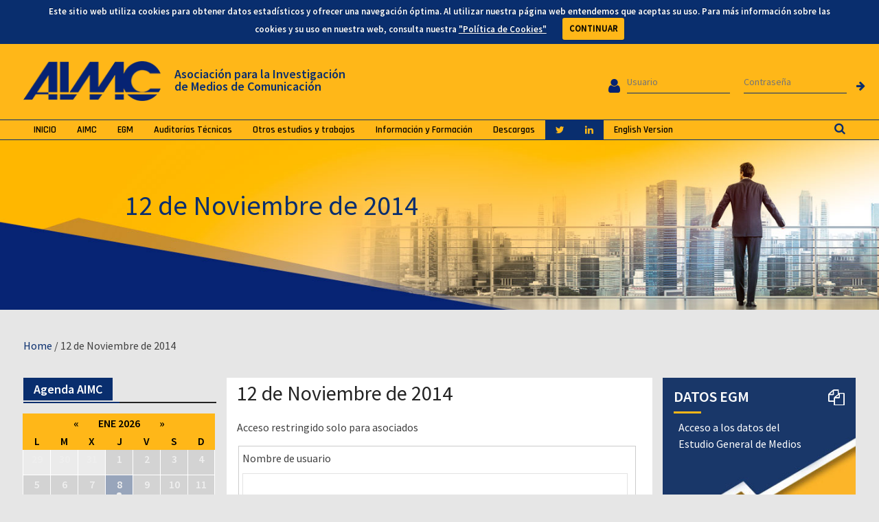

--- FILE ---
content_type: text/html; charset=UTF-8
request_url: https://www.aimc.es/blog/12-de-noviembre-de-20141498/
body_size: 119656
content:
<!DOCTYPE html> <html lang="es-ES" prefix="og: http://ogp.me/ns#">
<link rel="stylesheet" href="https://cdnjs.cloudflare.com/ajax/libs/jquery-modal/0.9.1/jquery.modal.min.css" />

<head>
		    <meta charset="UTF-8">
	    <meta name="viewport" content="width=device-width, initial-scale=1">
	    <link rel="profile" href="http://gmpg.org/xfn/11">
	    <link rel="pingback" href="https://www.aimc.es/xmlrpc.php">
	    
<title>12 de Noviembre de 2014 | Asociación para la Investigación de Medios de Comunicación</title>
<link rel="alternate" hreflang="es-es" href="https://www.aimc.es/blog/12-de-noviembre-de-20141498/" />

<!-- This site is optimized with the Yoast SEO plugin v5.7.1 - https://yoast.com/wordpress/plugins/seo/ -->
<link rel="canonical" href="https://www.aimc.es/blog/12-de-noviembre-de-20141498/" />
<meta property="og:locale" content="es_ES" />
<meta property="og:type" content="article" />
<meta property="og:title" content="12 de Noviembre de 2014 | Asociación para la Investigación de Medios de Comunicación" />
<meta property="og:description" content="Acceso restringido solo para asociados
		
			function closeMessage(){jQuery(&#039;.error_wid_login&#039;).hide();}
			jQuery(document).ready(function () {
				jQuery(&#039;#login&#039;).validate({ errorClass: &quot;lw-error&quot; });
			});
		
			
        		
		
		
		
			Nombre de usuario 
			
		
		
			Contraseña" />
<meta property="og:url" content="https://www.aimc.es/blog/12-de-noviembre-de-20141498/" />
<meta property="og:site_name" content="Asociación para la Investigación de Medios de Comunicación" />
<meta property="article:section" content="Documentos" />
<meta property="article:published_time" content="2014-11-27T12:53:19+01:00" />
<meta property="article:modified_time" content="2017-09-05T07:20:17+01:00" />
<meta property="og:updated_time" content="2017-09-05T07:20:17+01:00" />
<meta name="twitter:card" content="summary" />
<meta name="twitter:description" content="Acceso restringido solo para asociados
		
			function closeMessage(){jQuery(&#039;.error_wid_login&#039;).hide();}
			jQuery(document).ready(function () {
				jQuery(&#039;#login&#039;).validate({ errorClass: &quot;lw-error&quot; });
			});
		
			
        		
		
		
		
			Nombre de usuario 
			
		
		
			Contraseña 
			
		
        
                
        		
		
		
		
					
		
		
		
" />
<meta name="twitter:title" content="12 de Noviembre de 2014 | Asociación para la Investigación de Medios de Comunicación" />
<script type='application/ld+json'>{"@context":"http:\/\/schema.org","@type":"WebSite","@id":"#website","url":"https:\/\/www.aimc.es\/","name":"Asociaci\u00f3n para la Investigaci\u00f3n de Medios de Comunicaci\u00f3n","potentialAction":{"@type":"SearchAction","target":"https:\/\/www.aimc.es\/?s={search_term_string}","query-input":"required name=search_term_string"}}</script>
<script type='application/ld+json'>{"@context":"http:\/\/schema.org","@type":"Organization","url":"https:\/\/www.aimc.es\/blog\/12-de-noviembre-de-20141498\/","sameAs":[],"@id":"#organization","name":"AIMC","logo":"http:\/\/aimc.es\/a1mc-c0nt3nt\/uploads\/2017\/03\/cropped-logo.png"}</script>
<!-- / Yoast SEO plugin. -->

<link rel='dns-prefetch' href='//fonts.googleapis.com' />
<link rel='dns-prefetch' href='//s.w.org' />
<link rel="alternate" type="application/rss+xml" title="Asociación para la Investigación de Medios de Comunicación &raquo; Feed" href="https://www.aimc.es/feed/" />
<link rel="alternate" type="application/rss+xml" title="Asociación para la Investigación de Medios de Comunicación &raquo; RSS de los comentarios" href="https://www.aimc.es/comments/feed/" />
<link rel="alternate" type="text/calendar" title="Asociación para la Investigación de Medios de Comunicación &raquo; iCal Feed" href="https://www.aimc.es/eventos/?ical=1" />
<link rel="alternate" type="application/rss+xml" title="Asociación para la Investigación de Medios de Comunicación &raquo; 12 de Noviembre de 2014 RSS de los comentarios" href="https://www.aimc.es/blog/12-de-noviembre-de-20141498/feed/" />
		<script type="text/javascript">
			window._wpemojiSettings = {"baseUrl":"https:\/\/s.w.org\/images\/core\/emoji\/2.2.1\/72x72\/","ext":".png","svgUrl":"https:\/\/s.w.org\/images\/core\/emoji\/2.2.1\/svg\/","svgExt":".svg","source":{"concatemoji":"https:\/\/www.aimc.es\/wp-includes\/js\/wp-emoji-release.min.js?ver=4.7.10"}};
			!function(a,b,c){function d(a){var b,c,d,e,f=String.fromCharCode;if(!k||!k.fillText)return!1;switch(k.clearRect(0,0,j.width,j.height),k.textBaseline="top",k.font="600 32px Arial",a){case"flag":return k.fillText(f(55356,56826,55356,56819),0,0),!(j.toDataURL().length<3e3)&&(k.clearRect(0,0,j.width,j.height),k.fillText(f(55356,57331,65039,8205,55356,57096),0,0),b=j.toDataURL(),k.clearRect(0,0,j.width,j.height),k.fillText(f(55356,57331,55356,57096),0,0),c=j.toDataURL(),b!==c);case"emoji4":return k.fillText(f(55357,56425,55356,57341,8205,55357,56507),0,0),d=j.toDataURL(),k.clearRect(0,0,j.width,j.height),k.fillText(f(55357,56425,55356,57341,55357,56507),0,0),e=j.toDataURL(),d!==e}return!1}function e(a){var c=b.createElement("script");c.src=a,c.defer=c.type="text/javascript",b.getElementsByTagName("head")[0].appendChild(c)}var f,g,h,i,j=b.createElement("canvas"),k=j.getContext&&j.getContext("2d");for(i=Array("flag","emoji4"),c.supports={everything:!0,everythingExceptFlag:!0},h=0;h<i.length;h++)c.supports[i[h]]=d(i[h]),c.supports.everything=c.supports.everything&&c.supports[i[h]],"flag"!==i[h]&&(c.supports.everythingExceptFlag=c.supports.everythingExceptFlag&&c.supports[i[h]]);c.supports.everythingExceptFlag=c.supports.everythingExceptFlag&&!c.supports.flag,c.DOMReady=!1,c.readyCallback=function(){c.DOMReady=!0},c.supports.everything||(g=function(){c.readyCallback()},b.addEventListener?(b.addEventListener("DOMContentLoaded",g,!1),a.addEventListener("load",g,!1)):(a.attachEvent("onload",g),b.attachEvent("onreadystatechange",function(){"complete"===b.readyState&&c.readyCallback()})),f=c.source||{},f.concatemoji?e(f.concatemoji):f.wpemoji&&f.twemoji&&(e(f.twemoji),e(f.wpemoji)))}(window,document,window._wpemojiSettings);
		</script>
		<style type="text/css">
img.wp-smiley,
img.emoji {
	display: inline !important;
	border: none !important;
	box-shadow: none !important;
	height: 1em !important;
	width: 1em !important;
	margin: 0 .07em !important;
	vertical-align: -0.1em !important;
	background: none !important;
	padding: 0 !important;
}
</style>
<link rel='stylesheet' id='validate-engine-css-css'  href='https://www.aimc.es/a1mc-c0nt3nt/plugins/wysija-newsletters/css/validationEngine.jquery.css?ver=2.7.15' type='text/css' media='all' />
<link rel='stylesheet' id='contact-form-7-css'  href='https://www.aimc.es/a1mc-c0nt3nt/plugins/contact-form-7/includes/css/styles.css?ver=4.9' type='text/css' media='all' />
<link rel='stylesheet' id='easy-sidebar-menu-widget-css-css'  href='https://www.aimc.es/a1mc-c0nt3nt/plugins/easy-sidebar-menu-widget/assets/css/easy-sidebar-menu-widget.css?ver=4.7.10' type='text/css' media='all' />
<link rel='stylesheet' id='style_login_widget-css'  href='https://www.aimc.es/a1mc-c0nt3nt/plugins/login-sidebar-widget/style_login_widget.css?ver=4.7.10' type='text/css' media='all' />
<link rel='stylesheet' id='sow-image-default-813df796d9b1-css'  href='https://www.aimc.es/a1mc-c0nt3nt/uploads/siteorigin-widgets/sow-image-default-813df796d9b1.css?ver=4.7.10' type='text/css' media='all' />
<link rel='stylesheet' id='iw-defaults-css'  href='https://www.aimc.es/a1mc-c0nt3nt/plugins/widgets-for-siteorigin/inc/../css/defaults.css?ver=1.3.3' type='text/css' media='all' />
<link rel='stylesheet' id='tribe-events-full-pro-calendar-style-css'  href='https://www.aimc.es/a1mc-c0nt3nt/plugins/events-calendar-pro/src/resources/css/tribe-events-pro-full.min.css?ver=4.4.10' type='text/css' media='all' />
<link rel='stylesheet' id='tribe-events-calendar-pro-style-css'  href='https://www.aimc.es/a1mc-c0nt3nt/plugins/events-calendar-pro/src/resources/css/tribe-events-pro-theme.min.css?ver=4.4.10' type='text/css' media='all' />
<link rel='stylesheet' id='tribe-events-calendar-full-pro-mobile-style-css'  href='https://www.aimc.es/a1mc-c0nt3nt/plugins/events-calendar-pro/src/resources/css/tribe-events-pro-full-mobile.min.css?ver=4.4.10' type='text/css' media='only screen and (max-width: 768px)' />
<link rel='stylesheet' id='tribe-events-calendar-pro-mobile-style-css'  href='https://www.aimc.es/a1mc-c0nt3nt/plugins/events-calendar-pro/src/resources/css/tribe-events-pro-theme-mobile.min.css?ver=4.4.10' type='text/css' media='only screen and (max-width: 768px)' />
<link rel='stylesheet' id='dlm-frontend-css'  href='https://www.aimc.es/a1mc-c0nt3nt/plugins/download-monitor/assets/css/frontend.css?ver=4.7.10' type='text/css' media='all' />
<link rel='stylesheet' id='wpml-cms-nav-css-css'  href='https://www.aimc.es/a1mc-c0nt3nt/plugins/wpml-cms-nav/res/css/navigation.css?ver=1.4.21' type='text/css' media='all' />
<link rel='stylesheet' id='cms-navigation-style-base-css'  href='https://www.aimc.es/a1mc-c0nt3nt/plugins/wpml-cms-nav/res/css/cms-navigation-base.css?ver=1.4.21' type='text/css' media='screen' />
<link rel='stylesheet' id='cms-navigation-style-css'  href='https://www.aimc.es/a1mc-c0nt3nt/plugins/wpml-cms-nav/res/css/cms-navigation.css?ver=1.4.21' type='text/css' media='screen' />
<link rel='stylesheet' id='font-awesome-css'  href='https://www.aimc.es/a1mc-c0nt3nt/themes/magazine-plus/third-party/font-awesome/css/font-awesome.min.css?ver=4.7.0' type='text/css' media='all' />
<link rel='stylesheet' id='magazine-plus-google-fonts-css'  href='//fonts.googleapis.com/css?family=Rajdhani%3A400%2C300%2C500%2C600%7CSource+Sans+Pro%3A400%2C300%2C500%2C600&#038;subset=latin%2Clatin-ext' type='text/css' media='all' />
<link rel='stylesheet' id='jquery-sidr-css'  href='https://www.aimc.es/a1mc-c0nt3nt/themes/magazine-plus/third-party/sidr/css/jquery.sidr.dark.min.css?ver=2.2.1' type='text/css' media='all' />
<link rel='stylesheet' id='magazine-plus-style-css'  href='https://www.aimc.es/a1mc-c0nt3nt/themes/magazine-plus/style.css?ver=1.0.6' type='text/css' media='all' />
<script type='text/javascript' src='https://www.aimc.es/wp-includes/js/jquery/jquery.js?ver=1.12.4'></script>
<script type='text/javascript' src='https://www.aimc.es/wp-includes/js/jquery/jquery-migrate.min.js?ver=1.4.1'></script>
<script type='text/javascript' src='https://www.aimc.es/a1mc-c0nt3nt/plugins/login-sidebar-widget/js/jquery.validate.min.js?ver=4.7.10'></script>
<script type='text/javascript' src='https://www.aimc.es/a1mc-c0nt3nt/plugins/login-sidebar-widget/js/additional-methods.js?ver=4.7.10'></script>
<link rel='https://api.w.org/' href='https://www.aimc.es/wp-json/' />
<link rel="EditURI" type="application/rsd+xml" title="RSD" href="https://www.aimc.es/xmlrpc.php?rsd" />
<link rel="wlwmanifest" type="application/wlwmanifest+xml" href="https://www.aimc.es/wp-includes/wlwmanifest.xml" /> 
<meta name="generator" content="WordPress 4.7.10" />
<link rel='shortlink' href='https://www.aimc.es/?p=4228' />
<link rel="alternate" type="application/json+oembed" href="https://www.aimc.es/wp-json/oembed/1.0/embed?url=https%3A%2F%2Fwww.aimc.es%2Fblog%2F12-de-noviembre-de-20141498%2F" />
<link rel="alternate" type="text/xml+oembed" href="https://www.aimc.es/wp-json/oembed/1.0/embed?url=https%3A%2F%2Fwww.aimc.es%2Fblog%2F12-de-noviembre-de-20141498%2F&#038;format=xml" />
<meta name="generator" content="WPML ver:3.8.4 stt:1,2;" />
    <style type="text/css">
		.badge-status { display:inline; font-size:11px; color:#fff; padding:3px 5px; margin:5px;  position: relative; top:-7px;
			-webkit-border-radius: 3px; -moz-border-radius: 3px; border-radius: 3px;}
		.widget .badge-status {top:-3px; font-size:10px; }
	</style>
    <meta name="tec-api-version" content="v1"><meta name="tec-api-origin" content="https://www.aimc.es"><link rel="https://theeventscalendar.com" href="https://www.aimc.es/wp-json/tribe/events/v1/" /><style>.log_forms{ width:98%; padding:5px; border:1px solid #CCC; margin:2px; } .log_forms input[type=text], input[type=password] { margin: 10px 0 20px; width: 99%; padding: 7px 0 7px 4px; border: 1px solid #E3E3E3; } .log_forms input[type=submit] { margin: 10px 0 20px; width: 100%; padding: 7px; border: 1px solid #7ac9b7; } .log_forms input[type=text]:focus, input[type=password]:focus { border-color: #4697e4; }</style><style type="text/css" id="custom-background-css">
body.custom-background { background-color: #e6e6e6; }
</style>
<style>.log_forms{ width:98%; padding:5px; border:1px solid #CCC; margin:2px; } .log_forms input[type=text], input[type=password] { margin: 10px 0 20px; width: 99%; padding: 7px 0 7px 4px; border: 1px solid #E3E3E3; } .log_forms input[type=submit] { margin: 10px 0 20px; width: 100%; padding: 7px; border: 1px solid #7ac9b7; } .log_forms input[type=text]:focus, input[type=password]:focus { border-color: #4697e4; }</style><style>.log_forms{ width:98%; padding:5px; border:1px solid #CCC; margin:2px; } .log_forms input[type=text], input[type=password] { margin: 10px 0 20px; width: 99%; padding: 7px 0 7px 4px; border: 1px solid #E3E3E3; } .log_forms input[type=submit] { margin: 10px 0 20px; width: 100%; padding: 7px; border: 1px solid #7ac9b7; } .log_forms input[type=text]:focus, input[type=password]:focus { border-color: #4697e4; }</style><style>.log_forms{ width:98%; padding:5px; border:1px solid #CCC; margin:2px; } .log_forms input[type=text], input[type=password] { margin: 10px 0 20px; width: 99%; padding: 7px 0 7px 4px; border: 1px solid #E3E3E3; } .log_forms input[type=submit] { margin: 10px 0 20px; width: 100%; padding: 7px; border: 1px solid #7ac9b7; } .log_forms input[type=text]:focus, input[type=password]:focus { border-color: #4697e4; }</style><style>.log_forms{ width:98%; padding:5px; border:1px solid #CCC; margin:2px; } .log_forms input[type=text], input[type=password] { margin: 10px 0 20px; width: 99%; padding: 7px 0 7px 4px; border: 1px solid #E3E3E3; } .log_forms input[type=submit] { margin: 10px 0 20px; width: 100%; padding: 7px; border: 1px solid #7ac9b7; } .log_forms input[type=text]:focus, input[type=password]:focus { border-color: #4697e4; }</style><link rel="icon" href="https://www.aimc.es/a1mc-c0nt3nt/uploads/2018/02/cropped-favicon-aimc-alta-1-32x32.png" sizes="32x32" />
<link rel="icon" href="https://www.aimc.es/a1mc-c0nt3nt/uploads/2018/02/cropped-favicon-aimc-alta-1-192x192.png" sizes="192x192" />
<link rel="apple-touch-icon-precomposed" href="https://www.aimc.es/a1mc-c0nt3nt/uploads/2018/02/cropped-favicon-aimc-alta-1-180x180.png" />
<meta name="msapplication-TileImage" content="https://www.aimc.es/a1mc-c0nt3nt/uploads/2018/02/cropped-favicon-aimc-alta-1-270x270.png" />
<link rel="stylesheet" href="/a1mc-c0nt3nt/themes/magazine-plus/lib/cookiecuttr/cookiecuttr.css">

<!-- Para ocultar la barra de WordPress si no eres admin -->
<style>
	body #wpadminbar {
		display: none;
	}
	body.logged-in .mobile-nav-wrap {
        top: 0px;
    }
	html {
    	margin-top: 0px !important;
	}
</style>


<script type="text/javascript">

  /*var _gaq = _gaq || [];
  _gaq.push(['_setAccount', 'UA-19721541-1']);
  _gaq.push(['_trackPageview']);

  (function() {
    var ga = document.createElement('script'); ga.type = 'text/javascript'; ga.async = true;
    ga.src = ('https:' == document.location.protocol ? 'https://ssl' : 'http://www') + '.google-analytics.com/ga.js';
    var s = document.getElementsByTagName('script')[0]; s.parentNode.insertBefore(ga, s);
  })();*/

</script>

<!-- Global Site Tag (gtag.js) - Google Analytics -->
<script async src="https://www.googletagmanager.com/gtag/js?id=UA-19721541-1"></script>
<script>
  window.dataLayer = window.dataLayer || [];
  function gtag(){dataLayer.push(arguments)};
  gtag('js', new Date());
  gtag('config', 'UA-19721541-1');
</script>



</head>


<body class="post-template-default single single-post postid-4228 single-format-standard custom-background wp-custom-logo tribe-no-js group-blog global-layout-three-columns three-columns-enabled">
	<!--<pre hidden="">-->
			<!--</pre>-->
	
	
	<div id="page" class="hfeed site"><a class="skip-link screen-reader-text" href="#content">Skip to content</a>		<div class="mobile-nav-wrap">
			<a id="mobile-trigger" href="#mob-menu"><i class="fa fa-bars"></i></a>
			<div id="mob-menu">
				<ul id="menu-menu-principal" class="menu"><li id="menu-item-30" class="menu-item menu-item-type-custom menu-item-object-custom menu-item-30"><a href="http://aimc.es/">INICIO</a></li>
<li id="menu-item-6928" class="menu-item menu-item-type-post_type menu-item-object-page menu-item-has-children menu-item-6928"><a href="https://www.aimc.es/aimc/">AIMC</a>
<ul class="sub-menu">
	<li id="menu-item-6930" class="menu-item menu-item-type-post_type menu-item-object-page menu-item-6930"><a href="https://www.aimc.es/aimc/que-es-aimc/">¿Qué es AIMC?</a></li>
	<li id="menu-item-6931" class="menu-item menu-item-type-post_type menu-item-object-page menu-item-6931"><a href="https://www.aimc.es/aimc/actividades/">Actividades</a></li>
	<li id="menu-item-10433" class="menu-item menu-item-type-post_type menu-item-object-page menu-item-10433"><a href="https://www.aimc.es/aimc/memorias-actas-asamblea/">Memorias y actas de Asamblea</a></li>
	<li id="menu-item-10434" class="menu-item menu-item-type-post_type menu-item-object-page menu-item-has-children menu-item-10434"><a href="https://www.aimc.es/aimc/estatutos-y-reglamento/">Estatutos y Reglamento</a>
	<ul class="sub-menu">
		<li id="menu-item-10436" class="menu-item menu-item-type-post_type menu-item-object-page menu-item-10436"><a href="https://www.aimc.es/aimc/estatutos-y-reglamento/la-asociacion-fines/">La asociación y sus fines</a></li>
		<li id="menu-item-10438" class="menu-item menu-item-type-post_type menu-item-object-page menu-item-10438"><a href="https://www.aimc.es/aimc/estatutos-y-reglamento/miembros-la-asociacion/">Miembros de la asociación</a></li>
		<li id="menu-item-10437" class="menu-item menu-item-type-post_type menu-item-object-page menu-item-has-children menu-item-10437"><a href="https://www.aimc.es/aimc/estatutos-y-reglamento/organos-de-gorbierno/">Órganos de gobierno</a>
		<ul class="sub-menu">
			<li id="menu-item-10441" class="menu-item menu-item-type-post_type menu-item-object-page menu-item-10441"><a href="https://www.aimc.es/aimc/estatutos-y-reglamento/organos-de-gorbierno/asamblea-general/">Asamblea General</a></li>
			<li id="menu-item-11596" class="menu-item menu-item-type-custom menu-item-object-custom menu-item-11596"><a href="/aimc/estatutos-y-reglamento/organos-de-gorbierno/junta-directiva/">Junta Directiva</a></li>
			<li id="menu-item-10442" class="menu-item menu-item-type-post_type menu-item-object-page menu-item-10442"><a href="https://www.aimc.es/aimc/estatutos-y-reglamento/organos-de-gorbierno/presidencia-vicepresidencia-secretario/">Presidencia, Vicepresidencia y Secretario</a></li>
			<li id="menu-item-10443" class="menu-item menu-item-type-post_type menu-item-object-page menu-item-10443"><a href="https://www.aimc.es/aimc/estatutos-y-reglamento/organos-de-gorbierno/director-general/">Director General</a></li>
			<li id="menu-item-11597" class="menu-item menu-item-type-custom menu-item-object-custom menu-item-11597"><a href="/aimc/estatutos-y-reglamento/organos-de-gorbierno/comision-tecnica/">Comisión Técnica</a></li>
		</ul>
</li>
	</ul>
</li>
	<li id="menu-item-10435" class="menu-item menu-item-type-post_type menu-item-object-page menu-item-has-children menu-item-10435"><a href="https://www.aimc.es/aimc/organizacion/">Organización</a>
	<ul class="sub-menu">
		<li id="menu-item-10457" class="menu-item menu-item-type-custom menu-item-object-custom menu-item-10457"><a href="/aimc/organizacion/junta-directiva/">Junta Directiva</a></li>
		<li id="menu-item-10456" class="menu-item menu-item-type-post_type menu-item-object-page menu-item-10456"><a href="https://www.aimc.es/aimc/organizacion/comision-tecnica/">Comisión Técnica</a></li>
		<li id="menu-item-10458" class="menu-item menu-item-type-post_type menu-item-object-page menu-item-10458"><a href="https://www.aimc.es/aimc/organizacion/equipo-ejecutivo/">Equipo Ejecutivo</a></li>
		<li id="menu-item-10459" class="menu-item menu-item-type-post_type menu-item-object-page menu-item-10459"><a href="https://www.aimc.es/aimc/organizacion/grupos-de-trabajo/">Grupos de Trabajo</a></li>
	</ul>
</li>
	<li id="menu-item-6932" class="menu-item menu-item-type-post_type menu-item-object-page menu-item-has-children menu-item-6932"><a href="https://www.aimc.es/aimc/asociados/">Asociados</a>
	<ul class="sub-menu">
		<li id="menu-item-6934" class="menu-item menu-item-type-post_type menu-item-object-page menu-item-6934"><a href="https://www.aimc.es/aimc/asociados/asesoresconsultores-y-otros/">Asesores/Consultores y Otros</a></li>
		<li id="menu-item-6933" class="menu-item menu-item-type-post_type menu-item-object-page menu-item-6933"><a href="https://www.aimc.es/aimc/asociados/agencias-de-medios/">Agencias de Medios</a></li>
		<li id="menu-item-6936" class="menu-item menu-item-type-post_type menu-item-object-page menu-item-6936"><a href="https://www.aimc.es/aimc/asociados/diarios/">Diarios</a></li>
		<li id="menu-item-10460" class="menu-item menu-item-type-post_type menu-item-object-page menu-item-10460"><a href="https://www.aimc.es/aimc/asociados/suplementos/">Suplementos</a></li>
		<li id="menu-item-10461" class="menu-item menu-item-type-post_type menu-item-object-page menu-item-10461"><a href="https://www.aimc.es/aimc/asociados/revistas/">Revistas</a></li>
		<li id="menu-item-10463" class="menu-item menu-item-type-post_type menu-item-object-page menu-item-10463"><a href="https://www.aimc.es/aimc/asociados/radio/">Radio</a></li>
		<li id="menu-item-10462" class="menu-item menu-item-type-post_type menu-item-object-page menu-item-10462"><a href="https://www.aimc.es/aimc/asociados/television/">Televisión</a></li>
		<li id="menu-item-6935" class="menu-item menu-item-type-post_type menu-item-object-page menu-item-6935"><a href="https://www.aimc.es/aimc/asociados/cine/">Cine</a></li>
		<li id="menu-item-10464" class="menu-item menu-item-type-post_type menu-item-object-page menu-item-10464"><a href="https://www.aimc.es/aimc/asociados/sitios-de-interner/">Sitios de Internet</a></li>
		<li id="menu-item-10466" class="menu-item menu-item-type-post_type menu-item-object-page menu-item-10466"><a href="https://www.aimc.es/aimc/asociados/exclusivas-de-publicidad/">Exclusivas de Publicidad</a></li>
		<li id="menu-item-10465" class="menu-item menu-item-type-post_type menu-item-object-page menu-item-10465"><a href="https://www.aimc.es/aimc/asociados/publicidad-exterior/">Publicidad Exterior</a></li>
	</ul>
</li>
	<li id="menu-item-6929" class="menu-item menu-item-type-post_type menu-item-object-page menu-item-6929"><a href="https://www.aimc.es/aimc/como-asociarse/">¿Cómo asociarse?</a></li>
</ul>
</li>
<li id="menu-item-6937" class="menu-item menu-item-type-post_type menu-item-object-page menu-item-has-children menu-item-6937"><a href="https://www.aimc.es/egm/">EGM</a>
<ul class="sub-menu">
	<li id="menu-item-6938" class="menu-item menu-item-type-post_type menu-item-object-page menu-item-has-children menu-item-6938"><a href="https://www.aimc.es/egm/que-es-el-egm/">¿Qué es el EGM?</a>
	<ul class="sub-menu">
		<li id="menu-item-10468" class="menu-item menu-item-type-post_type menu-item-object-page menu-item-has-children menu-item-10468"><a href="https://www.aimc.es/egm/que-es-el-egm/nacimiento-y-evolucion/">Nacimiento y Evolución</a>
		<ul class="sub-menu">
			<li id="menu-item-15201" class="menu-item menu-item-type-post_type menu-item-object-page menu-item-15201"><a href="https://www.aimc.es/egm/que-es-el-egm/nacimiento-y-evolucion/50-aniversario-del-egm/">EGM 50 Aniversario</a></li>
			<li id="menu-item-10492" class="menu-item menu-item-type-post_type menu-item-object-page menu-item-10492"><a href="https://www.aimc.es/egm/que-es-el-egm/nacimiento-y-evolucion/40-aniversario/">EGM 40 Aniversario</a></li>
			<li id="menu-item-10469" class="menu-item menu-item-type-post_type menu-item-object-page menu-item-10469"><a href="https://www.aimc.es/egm/que-es-el-egm/nacimiento-y-evolucion/30-aniversario/">EGM 30 Aniversario</a></li>
			<li id="menu-item-10470" class="menu-item menu-item-type-post_type menu-item-object-page menu-item-10470"><a href="https://www.aimc.es/egm/que-es-el-egm/nacimiento-y-evolucion/del-egm-aimc/">Del EGM a AIMC</a></li>
		</ul>
</li>
		<li id="menu-item-6941" class="menu-item menu-item-type-post_type menu-item-object-page menu-item-6941"><a href="https://www.aimc.es/egm/que-es-el-egm/caracteristicas-tecnicas/">Características Técnicas</a></li>
		<li id="menu-item-10493" class="menu-item menu-item-type-post_type menu-item-object-page menu-item-10493"><a href="https://www.aimc.es/egm/que-es-el-egm/universo-y-muestra/">Universo y Muestra</a></li>
		<li id="menu-item-10494" class="menu-item menu-item-type-post_type menu-item-object-page menu-item-10494"><a href="https://www.aimc.es/egm/que-es-el-egm/trabajo-campo-supervision/">Trabajo de Campo / Supervisión</a></li>
		<li id="menu-item-10495" class="menu-item menu-item-type-post_type menu-item-object-page menu-item-has-children menu-item-10495"><a href="https://www.aimc.es/egm/que-es-el-egm/temas-tratados-cuestionarios/">Temas tratados. Cuestionario</a>
		<ul class="sub-menu">
			<li id="menu-item-10496" class="menu-item menu-item-type-post_type menu-item-object-page menu-item-10496"><a href="https://www.aimc.es/egm/que-es-el-egm/temas-tratados-cuestionarios/descarga-cuestionario-egm/">Descarga Cuestionario EGM</a></li>
			<li id="menu-item-10500" class="menu-item menu-item-type-post_type menu-item-object-page menu-item-10500"><a href="https://www.aimc.es/egm/que-es-el-egm/temas-tratados-cuestionarios/equipamiento-del-hogar/">Equipamiento del hogar</a></li>
			<li id="menu-item-10501" class="menu-item menu-item-type-post_type menu-item-object-page menu-item-10501"><a href="https://www.aimc.es/egm/que-es-el-egm/temas-tratados-cuestionarios/estilos-de-vida/">Estilos de vida</a></li>
		</ul>
</li>
		<li id="menu-item-10502" class="menu-item menu-item-type-post_type menu-item-object-page menu-item-10502"><a href="https://www.aimc.es/egm/que-es-el-egm/proceso-de-fusion/">Proceso de Fusión</a></li>
		<li id="menu-item-10503" class="menu-item menu-item-type-post_type menu-item-object-page menu-item-10503"><a href="https://www.aimc.es/egm/que-es-el-egm/equilibraje/">Equilibraje</a></li>
		<li id="menu-item-10504" class="menu-item menu-item-type-post_type menu-item-object-page menu-item-10504"><a href="https://www.aimc.es/egm/que-es-el-egm/entrega-de-resultados/">Entrega de resultados</a></li>
		<li id="menu-item-10505" class="menu-item menu-item-type-post_type menu-item-object-page menu-item-10505"><a href="https://www.aimc.es/egm/que-es-el-egm/usos-y-utilidades/">Usos y utilidades</a></li>
		<li id="menu-item-6939" class="menu-item menu-item-type-post_type menu-item-object-page menu-item-6939"><a href="https://www.aimc.es/egm/que-es-el-egm/incluir-medio-egm/">¿Cómo incluir un medio en el EGM?</a></li>
		<li id="menu-item-20850" class="menu-item menu-item-type-post_type menu-item-object-page menu-item-20850"><a href="https://www.aimc.es/egm/que-es-el-egm/radio-streaming/">Radio streaming</a></li>
		<li id="menu-item-6940" class="menu-item menu-item-type-post_type menu-item-object-page menu-item-6940"><a href="https://www.aimc.es/egm/que-es-el-egm/agrupacion-de-soportes/">Agrupación de soportes</a></li>
		<li id="menu-item-12159" class="menu-item menu-item-type-post_type menu-item-object-page menu-item-12159"><a href="https://www.aimc.es/egm/que-es-el-egm/areas-metropolitanas/">Áreas metropolitanas</a></li>
		<li id="menu-item-10467" class="menu-item menu-item-type-post_type menu-item-object-page menu-item-10467"><a href="https://www.aimc.es/egm/que-es-el-egm/egm-ninos-internet/">Niños en Internet</a></li>
		<li id="menu-item-10508" class="menu-item menu-item-type-post_type menu-item-object-page menu-item-10508"><a href="https://www.aimc.es/egm/que-es-el-egm/margenes-de-error/">Márgenes de error</a></li>
		<li id="menu-item-10509" class="menu-item menu-item-type-post_type menu-item-object-page menu-item-10509"><a href="https://www.aimc.es/egm/que-es-el-egm/ficha-tecnica/">Ficha Técnica</a></li>
	</ul>
</li>
	<li id="menu-item-6943" class="menu-item menu-item-type-post_type menu-item-object-page menu-item-6943"><a href="https://www.aimc.es/egm/acceso-los-datos/">Acceso a los Datos</a></li>
	<li id="menu-item-6946" class="menu-item menu-item-type-post_type menu-item-object-page menu-item-6946"><a href="https://www.aimc.es/egm/datos-egm-resumen-general/">Datos EGM: Resumen general</a></li>
	<li id="menu-item-6944" class="menu-item menu-item-type-post_type menu-item-object-page menu-item-6944"><a href="https://www.aimc.es/egm/audiencia-internet-egm/">Audiencia de Internet en el EGM</a></li>
	<li id="menu-item-6945" class="menu-item menu-item-type-post_type menu-item-object-page menu-item-6945"><a href="https://www.aimc.es/egm/calendario/">Calendario</a></li>
</ul>
</li>
<li id="menu-item-6948" class="menu-item menu-item-type-post_type menu-item-object-page menu-item-has-children menu-item-6948"><a href="https://www.aimc.es/auditorias-tecnicas/">Auditorías Técnicas</a>
<ul class="sub-menu">
	<li id="menu-item-12733" class="menu-item menu-item-type-post_type menu-item-object-page menu-item-12733"><a href="https://www.aimc.es/auditorias-tecnicas/control-audimetria-tv/">Control audimetría TV</a></li>
	<li id="menu-item-6949" class="menu-item menu-item-type-post_type menu-item-object-page menu-item-6949"><a href="https://www.aimc.es/auditorias-tecnicas/control-medicion-online/">Control medición online</a></li>
	<li id="menu-item-10510" class="menu-item menu-item-type-post_type menu-item-object-page menu-item-10510"><a href="https://www.aimc.es/auditorias-tecnicas/otras-auditorias-tecnicas/">Otras auditorías técnicas</a></li>
</ul>
</li>
<li id="menu-item-6950" class="menu-item menu-item-type-post_type menu-item-object-page menu-item-has-children menu-item-6950"><a href="https://www.aimc.es/otros-estudios-trabajos/">Otros estudios y trabajos</a>
<ul class="sub-menu">
	<li id="menu-item-17083" class="menu-item menu-item-type-post_type menu-item-object-page menu-item-17083"><a href="https://www.aimc.es/otros-estudios-trabajos/aimc-live-active-target/">AIMC Live: Active Target</a></li>
	<li id="menu-item-10511" class="menu-item menu-item-type-post_type menu-item-object-page menu-item-10511"><a href="https://www.aimc.es/otros-estudios-trabajos/aimc-marcas/">AIMC Marcas</a></li>
	<li id="menu-item-6956" class="menu-item menu-item-type-post_type menu-item-object-page menu-item-6956"><a href="https://www.aimc.es/otros-estudios-trabajos/marco-general/">Marco General</a></li>
	<li id="menu-item-6957" class="menu-item menu-item-type-post_type menu-item-object-page menu-item-6957"><a href="https://www.aimc.es/otros-estudios-trabajos/navegantes-la-red/">Navegantes en la Red</a></li>
	<li id="menu-item-10514" class="menu-item menu-item-type-post_type menu-item-object-page menu-item-10514"><a href="https://www.aimc.es/otros-estudios-trabajos/aimc-q-panel/">AIMC Q Panel</a></li>
	<li id="menu-item-10515" class="menu-item menu-item-type-post_type menu-item-object-page menu-item-10515"><a href="https://www.aimc.es/otros-estudios-trabajos/universo-referencial/">Universo referencial</a></li>
	<li id="menu-item-10516" class="menu-item menu-item-type-post_type menu-item-object-page menu-item-10516"><a href="https://www.aimc.es/otros-estudios-trabajos/censo-cine/">Censo Cine</a></li>
	<li id="menu-item-10517" class="menu-item menu-item-type-post_type menu-item-object-page menu-item-10517"><a href="https://www.aimc.es/otros-estudios-trabajos/clasificacion-socioeconomica/">Clasificación Socioeconómica</a></li>
	<li id="menu-item-10518" class="menu-item menu-item-type-post_type menu-item-object-page menu-item-10518"><a href="https://www.aimc.es/otros-estudios-trabajos/ciclo-vida-hogares/">Ciclo de vida hogares</a></li>
	<li id="menu-item-16075" class="menu-item menu-item-type-post_type menu-item-object-page menu-item-16075"><a href="https://www.aimc.es/otros-estudios-trabajos/brand-media/">Brand Media</a></li>
	<li id="menu-item-16671" class="menu-item menu-item-type-post_type menu-item-object-page menu-item-16671"><a href="https://www.aimc.es/otros-estudios-trabajos/aimc-cuaderno-bitacora-estudio-medios-la-espana-confinada/">AIMC Cuaderno Bitácora</a></li>
	<li id="menu-item-6958" class="menu-item menu-item-type-post_type menu-item-object-page menu-item-6958"><a href="https://www.aimc.es/otros-estudios-trabajos/otros/">Otros</a></li>
</ul>
</li>
<li id="menu-item-6970" class="menu-item menu-item-type-post_type menu-item-object-page menu-item-has-children menu-item-6970"><a href="https://www.aimc.es/informacion-y-formacion/">Información y Formación</a>
<ul class="sub-menu">
	<li id="menu-item-10532" class="menu-item menu-item-type-post_type menu-item-object-page menu-item-10532"><a href="https://www.aimc.es/informacion-y-formacion/concurso-medicion-online/">Concurso Medición Online</a></li>
	<li id="menu-item-11843" class="menu-item menu-item-type-post_type menu-item-object-page menu-item-11843"><a href="https://www.aimc.es/informacion-y-formacion/guia-estandares-ad-viewability/">Comisión Industria Publicitaria</a></li>
	<li id="menu-item-6972" class="menu-item menu-item-type-post_type menu-item-object-page menu-item-6972"><a href="https://www.aimc.es/informacion-y-formacion/ponencias-y-articulos/">Ponencias y artículos</a></li>
	<li id="menu-item-10533" class="menu-item menu-item-type-post_type menu-item-object-page menu-item-10533"><a href="https://www.aimc.es/informacion-y-formacion/coloquios-y-foros/">Coloquios y Foros</a></li>
	<li id="menu-item-6971" class="menu-item menu-item-type-post_type menu-item-object-page menu-item-6971"><a href="https://www.aimc.es/informacion-y-formacion/encuentros-internacionales/">Encuentros Internacionales</a></li>
	<li id="menu-item-10534" class="menu-item menu-item-type-post_type menu-item-object-page menu-item-10534"><a href="https://www.aimc.es/informacion-y-formacion/cursos/">Cursos</a></li>
	<li id="menu-item-10536" class="menu-item menu-item-type-post_type menu-item-object-page menu-item-10536"><a href="https://www.aimc.es/informacion-y-formacion/cuestionarios/">Cuestionarios</a></li>
	<li id="menu-item-6973" class="menu-item menu-item-type-post_type menu-item-object-page menu-item-6973"><a href="https://www.aimc.es/informacion-y-formacion/relaciones-internacionales/">Relaciones internacionales</a></li>
	<li id="menu-item-10537" class="menu-item menu-item-type-post_type menu-item-object-page menu-item-10537"><a href="https://www.aimc.es/informacion-y-formacion/aimc-informa/">AIMC Informa</a></li>
</ul>
</li>
<li id="menu-item-6976" class="menu-item menu-item-type-post_type menu-item-object-page menu-item-has-children menu-item-6976"><a href="https://www.aimc.es/descargas/">Descargas</a>
<ul class="sub-menu">
	<li id="menu-item-6978" class="menu-item menu-item-type-post_type menu-item-object-page menu-item-6978"><a href="https://www.aimc.es/descargas/descargas-gratuitas/">Descargas gratuitas</a></li>
	<li id="menu-item-6977" class="menu-item menu-item-type-post_type menu-item-object-page menu-item-6977"><a href="https://www.aimc.es/descargas/descargas-asociados/">Descargas Asociados</a></li>
</ul>
</li>
<li id="menu-item-40" class="tw-menu menu-item menu-item-type-custom menu-item-object-custom menu-item-40"><a target="_blank" href="https://www.twitter.com/AIMC_es"><i class="fa fa-twitter" aria-hidden="true"></i></a></li>
<li id="menu-item-41" class="ln-menu menu-item menu-item-type-custom menu-item-object-custom menu-item-41"><a target="_blank" href="https://www.linkedin.com/company/aimc"><i class="fa fa-linkedin" aria-hidden="true"></i></a></li>
<li id="menu-item-12268" class="lang-menu menu-item menu-item-type-custom menu-item-object-custom menu-item-12268"><a href="/en/what-is-aimc/">English Version</a></li>
</ul>			</div><!-- #mob-menu -->

					</div> <!-- mobile-nav-wrap -->
		    <!--		<div id="tophead">
			<div class="container">
									<div class="head-date">
											</div> .head-date 
													<div class="top-news">
						<span class="top-news-title">
																		</span>
											</div>  #top-news 
				
							    	<div class="header-social">
				    				    	</div> .header-social 
													<div id="top-nav">
											</div>  #top-nav 
				


			</div> .container 
		</div> #tophead -->
		<header id="masthead" class="site-header" role="banner"><div class="container"><div class="inner-wrapper">			    <div class="site-branding">

			<a href="https://www.aimc.es/" class="custom-logo-link" rel="home" itemprop="url"><img width="197" height="57" src="https://www.aimc.es/a1mc-c0nt3nt/uploads/2017/03/cropped-logo.png" class="custom-logo" alt="" itemprop="logo" /></a>
													<div id="site-identity">
																		<p class="site-title"><a href="https://www.aimc.es/" rel="home">Asociación para la Investigación de Medios de Comunicación</a></p>
																						<p class="site-description"></p>
									</div><!-- #site-identity -->
				    </div><!-- .site-branding -->
	    <div id="header-ads">
		    
	    </div><!-- .right-header -->
            <div class="login-aimc">
            	                <form method="post" action="">
                    <p>
                        <img src="/a1mc-c0nt3nt/themes/magazine-plus/images/ico-login.png" alt="Icono login">
                        <input type="text" name="log" id="user_aimc" placeholder="Usuario" value="">
                    </p>
                    <p>
                        <input type="password" name="pwd" id="pass_aimc" placeholder="Contraseña" value="">
                        <input type="hidden" name="rememberme" value="forever">
                        <button type="submit" id="btnEnviar_aimc" value=""><i class="fa fa-arrow-right" aria-hidden="true"></i></button>
                    </p>
                    <input type="hidden" name="redirect_to" value="/descargas/descargas-asociados/">
                    <input type="hidden" name="testcookie" value="1">
                </form>
            	            </div>
	        </div> <!-- .inner-wrapper --></div><!-- .container --></header><!-- #masthead -->	    <div id="main-nav" class="clear-fix">
	    	<div class="container">
		        <nav id="site-navigation" class="main-navigation" role="navigation">
		            <div class="wrap-menu-content">
						<div class="menu-menu-principal-container"><ul id="primary-menu" class="menu"><li class="menu-item menu-item-type-custom menu-item-object-custom menu-item-30"><a href="http://aimc.es/">INICIO</a></li>
<li class="menu-item menu-item-type-post_type menu-item-object-page menu-item-has-children menu-item-6928"><a href="https://www.aimc.es/aimc/">AIMC</a>
<ul class="sub-menu">
	<li class="menu-item menu-item-type-post_type menu-item-object-page menu-item-6930"><a href="https://www.aimc.es/aimc/que-es-aimc/">¿Qué es AIMC?</a></li>
	<li class="menu-item menu-item-type-post_type menu-item-object-page menu-item-6931"><a href="https://www.aimc.es/aimc/actividades/">Actividades</a></li>
	<li class="menu-item menu-item-type-post_type menu-item-object-page menu-item-10433"><a href="https://www.aimc.es/aimc/memorias-actas-asamblea/">Memorias y actas de Asamblea</a></li>
	<li class="menu-item menu-item-type-post_type menu-item-object-page menu-item-has-children menu-item-10434"><a href="https://www.aimc.es/aimc/estatutos-y-reglamento/">Estatutos y Reglamento</a>
	<ul class="sub-menu">
		<li class="menu-item menu-item-type-post_type menu-item-object-page menu-item-10436"><a href="https://www.aimc.es/aimc/estatutos-y-reglamento/la-asociacion-fines/">La asociación y sus fines</a></li>
		<li class="menu-item menu-item-type-post_type menu-item-object-page menu-item-10438"><a href="https://www.aimc.es/aimc/estatutos-y-reglamento/miembros-la-asociacion/">Miembros de la asociación</a></li>
		<li class="menu-item menu-item-type-post_type menu-item-object-page menu-item-has-children menu-item-10437"><a href="https://www.aimc.es/aimc/estatutos-y-reglamento/organos-de-gorbierno/">Órganos de gobierno</a>
		<ul class="sub-menu">
			<li class="menu-item menu-item-type-post_type menu-item-object-page menu-item-10441"><a href="https://www.aimc.es/aimc/estatutos-y-reglamento/organos-de-gorbierno/asamblea-general/">Asamblea General</a></li>
			<li class="menu-item menu-item-type-custom menu-item-object-custom menu-item-11596"><a href="/aimc/estatutos-y-reglamento/organos-de-gorbierno/junta-directiva/">Junta Directiva</a></li>
			<li class="menu-item menu-item-type-post_type menu-item-object-page menu-item-10442"><a href="https://www.aimc.es/aimc/estatutos-y-reglamento/organos-de-gorbierno/presidencia-vicepresidencia-secretario/">Presidencia, Vicepresidencia y Secretario</a></li>
			<li class="menu-item menu-item-type-post_type menu-item-object-page menu-item-10443"><a href="https://www.aimc.es/aimc/estatutos-y-reglamento/organos-de-gorbierno/director-general/">Director General</a></li>
			<li class="menu-item menu-item-type-custom menu-item-object-custom menu-item-11597"><a href="/aimc/estatutos-y-reglamento/organos-de-gorbierno/comision-tecnica/">Comisión Técnica</a></li>
		</ul>
</li>
	</ul>
</li>
	<li class="menu-item menu-item-type-post_type menu-item-object-page menu-item-has-children menu-item-10435"><a href="https://www.aimc.es/aimc/organizacion/">Organización</a>
	<ul class="sub-menu">
		<li class="menu-item menu-item-type-custom menu-item-object-custom menu-item-10457"><a href="/aimc/organizacion/junta-directiva/">Junta Directiva</a></li>
		<li class="menu-item menu-item-type-post_type menu-item-object-page menu-item-10456"><a href="https://www.aimc.es/aimc/organizacion/comision-tecnica/">Comisión Técnica</a></li>
		<li class="menu-item menu-item-type-post_type menu-item-object-page menu-item-10458"><a href="https://www.aimc.es/aimc/organizacion/equipo-ejecutivo/">Equipo Ejecutivo</a></li>
		<li class="menu-item menu-item-type-post_type menu-item-object-page menu-item-10459"><a href="https://www.aimc.es/aimc/organizacion/grupos-de-trabajo/">Grupos de Trabajo</a></li>
	</ul>
</li>
	<li class="menu-item menu-item-type-post_type menu-item-object-page menu-item-has-children menu-item-6932"><a href="https://www.aimc.es/aimc/asociados/">Asociados</a>
	<ul class="sub-menu">
		<li class="menu-item menu-item-type-post_type menu-item-object-page menu-item-6934"><a href="https://www.aimc.es/aimc/asociados/asesoresconsultores-y-otros/">Asesores/Consultores y Otros</a></li>
		<li class="menu-item menu-item-type-post_type menu-item-object-page menu-item-6933"><a href="https://www.aimc.es/aimc/asociados/agencias-de-medios/">Agencias de Medios</a></li>
		<li class="menu-item menu-item-type-post_type menu-item-object-page menu-item-6936"><a href="https://www.aimc.es/aimc/asociados/diarios/">Diarios</a></li>
		<li class="menu-item menu-item-type-post_type menu-item-object-page menu-item-10460"><a href="https://www.aimc.es/aimc/asociados/suplementos/">Suplementos</a></li>
		<li class="menu-item menu-item-type-post_type menu-item-object-page menu-item-10461"><a href="https://www.aimc.es/aimc/asociados/revistas/">Revistas</a></li>
		<li class="menu-item menu-item-type-post_type menu-item-object-page menu-item-10463"><a href="https://www.aimc.es/aimc/asociados/radio/">Radio</a></li>
		<li class="menu-item menu-item-type-post_type menu-item-object-page menu-item-10462"><a href="https://www.aimc.es/aimc/asociados/television/">Televisión</a></li>
		<li class="menu-item menu-item-type-post_type menu-item-object-page menu-item-6935"><a href="https://www.aimc.es/aimc/asociados/cine/">Cine</a></li>
		<li class="menu-item menu-item-type-post_type menu-item-object-page menu-item-10464"><a href="https://www.aimc.es/aimc/asociados/sitios-de-interner/">Sitios de Internet</a></li>
		<li class="menu-item menu-item-type-post_type menu-item-object-page menu-item-10466"><a href="https://www.aimc.es/aimc/asociados/exclusivas-de-publicidad/">Exclusivas de Publicidad</a></li>
		<li class="menu-item menu-item-type-post_type menu-item-object-page menu-item-10465"><a href="https://www.aimc.es/aimc/asociados/publicidad-exterior/">Publicidad Exterior</a></li>
	</ul>
</li>
	<li class="menu-item menu-item-type-post_type menu-item-object-page menu-item-6929"><a href="https://www.aimc.es/aimc/como-asociarse/">¿Cómo asociarse?</a></li>
</ul>
</li>
<li class="menu-item menu-item-type-post_type menu-item-object-page menu-item-has-children menu-item-6937"><a href="https://www.aimc.es/egm/">EGM</a>
<ul class="sub-menu">
	<li class="menu-item menu-item-type-post_type menu-item-object-page menu-item-has-children menu-item-6938"><a href="https://www.aimc.es/egm/que-es-el-egm/">¿Qué es el EGM?</a>
	<ul class="sub-menu">
		<li class="menu-item menu-item-type-post_type menu-item-object-page menu-item-has-children menu-item-10468"><a href="https://www.aimc.es/egm/que-es-el-egm/nacimiento-y-evolucion/">Nacimiento y Evolución</a>
		<ul class="sub-menu">
			<li class="menu-item menu-item-type-post_type menu-item-object-page menu-item-15201"><a href="https://www.aimc.es/egm/que-es-el-egm/nacimiento-y-evolucion/50-aniversario-del-egm/">EGM 50 Aniversario</a></li>
			<li class="menu-item menu-item-type-post_type menu-item-object-page menu-item-10492"><a href="https://www.aimc.es/egm/que-es-el-egm/nacimiento-y-evolucion/40-aniversario/">EGM 40 Aniversario</a></li>
			<li class="menu-item menu-item-type-post_type menu-item-object-page menu-item-10469"><a href="https://www.aimc.es/egm/que-es-el-egm/nacimiento-y-evolucion/30-aniversario/">EGM 30 Aniversario</a></li>
			<li class="menu-item menu-item-type-post_type menu-item-object-page menu-item-10470"><a href="https://www.aimc.es/egm/que-es-el-egm/nacimiento-y-evolucion/del-egm-aimc/">Del EGM a AIMC</a></li>
		</ul>
</li>
		<li class="menu-item menu-item-type-post_type menu-item-object-page menu-item-6941"><a href="https://www.aimc.es/egm/que-es-el-egm/caracteristicas-tecnicas/">Características Técnicas</a></li>
		<li class="menu-item menu-item-type-post_type menu-item-object-page menu-item-10493"><a href="https://www.aimc.es/egm/que-es-el-egm/universo-y-muestra/">Universo y Muestra</a></li>
		<li class="menu-item menu-item-type-post_type menu-item-object-page menu-item-10494"><a href="https://www.aimc.es/egm/que-es-el-egm/trabajo-campo-supervision/">Trabajo de Campo / Supervisión</a></li>
		<li class="menu-item menu-item-type-post_type menu-item-object-page menu-item-has-children menu-item-10495"><a href="https://www.aimc.es/egm/que-es-el-egm/temas-tratados-cuestionarios/">Temas tratados. Cuestionario</a>
		<ul class="sub-menu">
			<li class="menu-item menu-item-type-post_type menu-item-object-page menu-item-10496"><a href="https://www.aimc.es/egm/que-es-el-egm/temas-tratados-cuestionarios/descarga-cuestionario-egm/">Descarga Cuestionario EGM</a></li>
			<li class="menu-item menu-item-type-post_type menu-item-object-page menu-item-10500"><a href="https://www.aimc.es/egm/que-es-el-egm/temas-tratados-cuestionarios/equipamiento-del-hogar/">Equipamiento del hogar</a></li>
			<li class="menu-item menu-item-type-post_type menu-item-object-page menu-item-10501"><a href="https://www.aimc.es/egm/que-es-el-egm/temas-tratados-cuestionarios/estilos-de-vida/">Estilos de vida</a></li>
		</ul>
</li>
		<li class="menu-item menu-item-type-post_type menu-item-object-page menu-item-10502"><a href="https://www.aimc.es/egm/que-es-el-egm/proceso-de-fusion/">Proceso de Fusión</a></li>
		<li class="menu-item menu-item-type-post_type menu-item-object-page menu-item-10503"><a href="https://www.aimc.es/egm/que-es-el-egm/equilibraje/">Equilibraje</a></li>
		<li class="menu-item menu-item-type-post_type menu-item-object-page menu-item-10504"><a href="https://www.aimc.es/egm/que-es-el-egm/entrega-de-resultados/">Entrega de resultados</a></li>
		<li class="menu-item menu-item-type-post_type menu-item-object-page menu-item-10505"><a href="https://www.aimc.es/egm/que-es-el-egm/usos-y-utilidades/">Usos y utilidades</a></li>
		<li class="menu-item menu-item-type-post_type menu-item-object-page menu-item-6939"><a href="https://www.aimc.es/egm/que-es-el-egm/incluir-medio-egm/">¿Cómo incluir un medio en el EGM?</a></li>
		<li class="menu-item menu-item-type-post_type menu-item-object-page menu-item-20850"><a href="https://www.aimc.es/egm/que-es-el-egm/radio-streaming/">Radio streaming</a></li>
		<li class="menu-item menu-item-type-post_type menu-item-object-page menu-item-6940"><a href="https://www.aimc.es/egm/que-es-el-egm/agrupacion-de-soportes/">Agrupación de soportes</a></li>
		<li class="menu-item menu-item-type-post_type menu-item-object-page menu-item-12159"><a href="https://www.aimc.es/egm/que-es-el-egm/areas-metropolitanas/">Áreas metropolitanas</a></li>
		<li class="menu-item menu-item-type-post_type menu-item-object-page menu-item-10467"><a href="https://www.aimc.es/egm/que-es-el-egm/egm-ninos-internet/">Niños en Internet</a></li>
		<li class="menu-item menu-item-type-post_type menu-item-object-page menu-item-10508"><a href="https://www.aimc.es/egm/que-es-el-egm/margenes-de-error/">Márgenes de error</a></li>
		<li class="menu-item menu-item-type-post_type menu-item-object-page menu-item-10509"><a href="https://www.aimc.es/egm/que-es-el-egm/ficha-tecnica/">Ficha Técnica</a></li>
	</ul>
</li>
	<li class="menu-item menu-item-type-post_type menu-item-object-page menu-item-6943"><a href="https://www.aimc.es/egm/acceso-los-datos/">Acceso a los Datos</a></li>
	<li class="menu-item menu-item-type-post_type menu-item-object-page menu-item-6946"><a href="https://www.aimc.es/egm/datos-egm-resumen-general/">Datos EGM: Resumen general</a></li>
	<li class="menu-item menu-item-type-post_type menu-item-object-page menu-item-6944"><a href="https://www.aimc.es/egm/audiencia-internet-egm/">Audiencia de Internet en el EGM</a></li>
	<li class="menu-item menu-item-type-post_type menu-item-object-page menu-item-6945"><a href="https://www.aimc.es/egm/calendario/">Calendario</a></li>
</ul>
</li>
<li class="menu-item menu-item-type-post_type menu-item-object-page menu-item-has-children menu-item-6948"><a href="https://www.aimc.es/auditorias-tecnicas/">Auditorías Técnicas</a>
<ul class="sub-menu">
	<li class="menu-item menu-item-type-post_type menu-item-object-page menu-item-12733"><a href="https://www.aimc.es/auditorias-tecnicas/control-audimetria-tv/">Control audimetría TV</a></li>
	<li class="menu-item menu-item-type-post_type menu-item-object-page menu-item-6949"><a href="https://www.aimc.es/auditorias-tecnicas/control-medicion-online/">Control medición online</a></li>
	<li class="menu-item menu-item-type-post_type menu-item-object-page menu-item-10510"><a href="https://www.aimc.es/auditorias-tecnicas/otras-auditorias-tecnicas/">Otras auditorías técnicas</a></li>
</ul>
</li>
<li class="menu-item menu-item-type-post_type menu-item-object-page menu-item-has-children menu-item-6950"><a href="https://www.aimc.es/otros-estudios-trabajos/">Otros estudios y trabajos</a>
<ul class="sub-menu">
	<li class="menu-item menu-item-type-post_type menu-item-object-page menu-item-17083"><a href="https://www.aimc.es/otros-estudios-trabajos/aimc-live-active-target/">AIMC Live: Active Target</a></li>
	<li class="menu-item menu-item-type-post_type menu-item-object-page menu-item-10511"><a href="https://www.aimc.es/otros-estudios-trabajos/aimc-marcas/">AIMC Marcas</a></li>
	<li class="menu-item menu-item-type-post_type menu-item-object-page menu-item-6956"><a href="https://www.aimc.es/otros-estudios-trabajos/marco-general/">Marco General</a></li>
	<li class="menu-item menu-item-type-post_type menu-item-object-page menu-item-6957"><a href="https://www.aimc.es/otros-estudios-trabajos/navegantes-la-red/">Navegantes en la Red</a></li>
	<li class="menu-item menu-item-type-post_type menu-item-object-page menu-item-10514"><a href="https://www.aimc.es/otros-estudios-trabajos/aimc-q-panel/">AIMC Q Panel</a></li>
	<li class="menu-item menu-item-type-post_type menu-item-object-page menu-item-10515"><a href="https://www.aimc.es/otros-estudios-trabajos/universo-referencial/">Universo referencial</a></li>
	<li class="menu-item menu-item-type-post_type menu-item-object-page menu-item-10516"><a href="https://www.aimc.es/otros-estudios-trabajos/censo-cine/">Censo Cine</a></li>
	<li class="menu-item menu-item-type-post_type menu-item-object-page menu-item-10517"><a href="https://www.aimc.es/otros-estudios-trabajos/clasificacion-socioeconomica/">Clasificación Socioeconómica</a></li>
	<li class="menu-item menu-item-type-post_type menu-item-object-page menu-item-10518"><a href="https://www.aimc.es/otros-estudios-trabajos/ciclo-vida-hogares/">Ciclo de vida hogares</a></li>
	<li class="menu-item menu-item-type-post_type menu-item-object-page menu-item-16075"><a href="https://www.aimc.es/otros-estudios-trabajos/brand-media/">Brand Media</a></li>
	<li class="menu-item menu-item-type-post_type menu-item-object-page menu-item-16671"><a href="https://www.aimc.es/otros-estudios-trabajos/aimc-cuaderno-bitacora-estudio-medios-la-espana-confinada/">AIMC Cuaderno Bitácora</a></li>
	<li class="menu-item menu-item-type-post_type menu-item-object-page menu-item-6958"><a href="https://www.aimc.es/otros-estudios-trabajos/otros/">Otros</a></li>
</ul>
</li>
<li class="menu-item menu-item-type-post_type menu-item-object-page menu-item-has-children menu-item-6970"><a href="https://www.aimc.es/informacion-y-formacion/">Información y Formación</a>
<ul class="sub-menu">
	<li class="menu-item menu-item-type-post_type menu-item-object-page menu-item-10532"><a href="https://www.aimc.es/informacion-y-formacion/concurso-medicion-online/">Concurso Medición Online</a></li>
	<li class="menu-item menu-item-type-post_type menu-item-object-page menu-item-11843"><a href="https://www.aimc.es/informacion-y-formacion/guia-estandares-ad-viewability/">Comisión Industria Publicitaria</a></li>
	<li class="menu-item menu-item-type-post_type menu-item-object-page menu-item-6972"><a href="https://www.aimc.es/informacion-y-formacion/ponencias-y-articulos/">Ponencias y artículos</a></li>
	<li class="menu-item menu-item-type-post_type menu-item-object-page menu-item-10533"><a href="https://www.aimc.es/informacion-y-formacion/coloquios-y-foros/">Coloquios y Foros</a></li>
	<li class="menu-item menu-item-type-post_type menu-item-object-page menu-item-6971"><a href="https://www.aimc.es/informacion-y-formacion/encuentros-internacionales/">Encuentros Internacionales</a></li>
	<li class="menu-item menu-item-type-post_type menu-item-object-page menu-item-10534"><a href="https://www.aimc.es/informacion-y-formacion/cursos/">Cursos</a></li>
	<li class="menu-item menu-item-type-post_type menu-item-object-page menu-item-10536"><a href="https://www.aimc.es/informacion-y-formacion/cuestionarios/">Cuestionarios</a></li>
	<li class="menu-item menu-item-type-post_type menu-item-object-page menu-item-6973"><a href="https://www.aimc.es/informacion-y-formacion/relaciones-internacionales/">Relaciones internacionales</a></li>
	<li class="menu-item menu-item-type-post_type menu-item-object-page menu-item-10537"><a href="https://www.aimc.es/informacion-y-formacion/aimc-informa/">AIMC Informa</a></li>
</ul>
</li>
<li class="menu-item menu-item-type-post_type menu-item-object-page menu-item-has-children menu-item-6976"><a href="https://www.aimc.es/descargas/">Descargas</a>
<ul class="sub-menu">
	<li class="menu-item menu-item-type-post_type menu-item-object-page menu-item-6978"><a href="https://www.aimc.es/descargas/descargas-gratuitas/">Descargas gratuitas</a></li>
	<li class="menu-item menu-item-type-post_type menu-item-object-page menu-item-6977"><a href="https://www.aimc.es/descargas/descargas-asociados/">Descargas Asociados</a></li>
</ul>
</li>
<li class="tw-menu menu-item menu-item-type-custom menu-item-object-custom menu-item-40"><a target="_blank" href="https://www.twitter.com/AIMC_es"><i class="fa fa-twitter" aria-hidden="true"></i></a></li>
<li class="ln-menu menu-item menu-item-type-custom menu-item-object-custom menu-item-41"><a target="_blank" href="https://www.linkedin.com/company/aimc"><i class="fa fa-linkedin" aria-hidden="true"></i></a></li>
<li class="lang-menu menu-item menu-item-type-custom menu-item-object-custom menu-item-12268"><a href="/en/what-is-aimc/">English Version</a></li>
</ul></div>		            </div><!-- .menu-content -->
		        </nav><!-- #site-navigation -->
		        <div class="header-search-box">
		        	<a href="#" class="search-icon"><i class="fa fa-search"></i></a>
		        	<div class="search-box-wrap">
		        		<form role="search" method="get" class="search-form" action="https://www.aimc.es/">
				<label>
					<span class="screen-reader-text">Buscar:</span>
					<input type="search" class="search-field" placeholder="Buscar &hellip;" value="" name="s" />
				</label>
				<input type="submit" class="search-submit" value="Buscar" />
			</form>		        	</div><!-- .search-box-wrap -->
		        </div><!-- .header-search-box -->

	        </div> <!-- .container -->
	    </div> <!-- #main-nav -->
			
    <div class="banner-home">
        <div class="container">
            <div class="banner-home__title">
            		                	                	                <h2><span>12 de Noviembre de 2014</span></h2>
	                	                        </div>
        </div>
    </div>
        <div class="breadcrumbs" typeof="BreadcrumbList" vocab="http://schema.org/">
        <div class="container">
            <div class="breadcrumbs__item">
                <p id="breadcrumbs"><span xmlns:v="http://rdf.data-vocabulary.org/#"><span typeof="v:Breadcrumb"><a href="https://www.aimc.es/" rel="v:url" property="v:title">Home</a> / <span class="breadcrumb_last">12 de Noviembre de 2014</span></span></span></p>            </div>
        </div>
    </div>
    

    

	<div id="content" class="site-content"><div class="container"><div class="inner-wrapper">    
	<div id="primary" class="content-area">
		<main id="main" class="site-main" role="main">

		
			
<article id="post-4228" class="post-4228 post type-post status-publish format-standard hentry category-documentos">
	<header class="entry-header">
		<h1 class="entry-title">12 de Noviembre de 2014</h1>		<div class="entry-meta">
			<span class="posted-on"><a href="https://www.aimc.es/blog/12-de-noviembre-de-20141498/" rel="bookmark"><time class="entry-date published" datetime="2014-11-27T12:53:19+00:00">27 noviembre, 2014</time><time class="updated" datetime="2017-09-05T07:20:17+00:00">5 septiembre, 2017</time></a></span>		</div><!-- .entry-meta -->
	</header><!-- .entry-header -->


    
	<div class="entry-content-wrapper">
		<div class="entry-content">
			<div class="members-access-error">Acceso restringido solo para asociados</p>
<p>		<script type="text/javascript">
			function closeMessage(){jQuery('.error_wid_login').hide();}
			jQuery(document).ready(function () {
				jQuery('#login').validate({ errorClass: "lw-error" });
			});
		</script>
			<div id="log_forms" class="log_forms ">
        		<form name="login" id="login" method="post" action="" autocomplete="off">
		<input type="hidden" name="option" value="afo_user_login" />
		<input type="hidden" name="redirect" value="https://www.aimc.es:443/blog/12-de-noviembre-de-20141498/" />
		<div class="log-form-group">
			<label for="username">Nombre de usuario </label>
			<input type="text" name="userusername" required="required" title="Please enter username"/>
		</div>
		<div class="log-form-group">
			<label for="password">Contraseña </label>
			<input type="password" name="userpassword" required="required" title="Please enter password"/>
		</div>
        
                
        		
		
		<div class="log-form-group"><input name="login" type="submit" value="Iniciar sesión" /></div>
		<div class="log-form-group extra-links">
					</div>
		</form>
		</div>
		</p></div>
					</div><!-- .entry-content -->
	</div><!-- .entry-content-wrapper -->

	<footer class="entry-footer">
			</footer><!-- .entry-footer -->

</article><!-- #post-## -->

				

			
	<nav class="navigation post-navigation" role="navigation">
		<h2 class="screen-reader-text">Navegación de entradas</h2>
		<div class="nav-links"><div class="nav-previous"><a href="https://www.aimc.es/blog/16-de-octubre-de-20141494/" rel="prev"><span class="meta-nav" aria-hidden="true">Previous</span> <span class="screen-reader-text">Previous post:</span> <span class="post-title">16 de Octubre de 2014</span></a></div><div class="nav-next"><a href="https://www.aimc.es/blog/23-de-enero-de-20151534/" rel="next"><span class="meta-nav" aria-hidden="true">Next</span> <span class="screen-reader-text">Next post:</span> <span class="post-title">23 de Enero de 2015</span></a></div></div>
	</nav>
						<!--<nav class="navigation post-navigation" role="navigation">
				<h2 class="screen-reader-text">Navegación de entradas</h2>
				<div class="nav-links">
										<div class="nav-previous">
						<a href="" rel="prev">
							<span class="meta-nav" aria-hidden="true"></span> 
							<span class="screen-reader-text"></span> 
							<span class="post-title"></span>
						</a>
					</div>
															<div class="nav-next">
						<a href="" rel="next">
							<span class="meta-nav" aria-hidden="true"></span> 
							<span class="screen-reader-text"></span> 
							<span class="post-title"></span>
						</a>
					</div>
									</div>
			</nav>-->
			
			

						

		
		</main><!-- #main -->
	</div><!-- #primary -->

<div id="sidebar-primary" class="widget-area sidebar" role="complementary">
			<aside id="aimc_datos_egm_widget-9" class="widget aimc_datos_egm_widget"><a href="https://egm2.aimc.es/"><span id="aimc_datos_egm_widget-9" class="widget-datos-egm banner-especial" style="display:block; background-color: #000000; background-image:url(https://www.aimc.es/a1mc-c0nt3nt/uploads/2017/06/image001.jpeg); background-size: cover; background-position: center; "><style scoped>#aimc_datos_egm_widget-9.widget-datos-egm h2, #aimc_datos_egm_widget-9.widget-datos-egm p, #aimc_datos_egm_widget-9.widget-datos-egm span {color: #ffffff} #aimc_datos_egm_widget-9.widget-datos-egm .linea-separacion {background-color: #ffb718}</style><h2 class='titulo-widget'>DATOS EGM</h2><img class="icono-widget" src="https://www.aimc.es/a1mc-c0nt3nt/uploads/2017/05/ico-copy.png" alt="Icono de Datos EGM"/><span class="clearfix"></span><span class="linea-separacion"></span><img class="imagen-contenido" src="https://www.aimc.es/a1mc-c0nt3nt/uploads/2017/06/egm_azul-1.png" alt="Logo del Widget de Datos EGM"/><span class="widget-recuadro-texto">Acceso a los datos del Estudio General de Medios</span></span></a></aside><aside id="aimc_datos_egm_widget-11" class="widget aimc_datos_egm_widget"><a href="/?page_id=21438"><span id="aimc_datos_egm_widget-11" class="widget-datos-egm" style="display:block; background-color: #ffffff; "><style scoped>#aimc_datos_egm_widget-11.widget-datos-egm h2, #aimc_datos_egm_widget-11.widget-datos-egm p, #aimc_datos_egm_widget-11.widget-datos-egm span {color: #000000} #aimc_datos_egm_widget-11.widget-datos-egm .linea-separacion {background-color: #ffb718}</style><h2 class='titulo-widget'>EGM Up</h2><img class="icono-widget" src="https://www.aimc.es/a1mc-c0nt3nt/uploads/2017/05/ico-barras.png" alt="Icono de Datos EGM"/><span class="clearfix"></span><span class="linea-separacion"></span><img class="imagen-contenido" src="https://www.aimc.es/a1mc-c0nt3nt/uploads/2025/07/EGM_Up_baja.png" alt="Logo del Widget de Datos EGM"/><span class="widget-recuadro-texto">App de consulta datos EGM</span></span></a></aside><aside id="aimc_datos_egm_widget-3" class="widget aimc_datos_egm_widget"><a href="/otros-estudios-trabajos/aimc-marcas/resultados-aimc-marcas/"><span id="aimc_datos_egm_widget-3" class="widget-datos-egm" style="display:block; background-color: #ffffff; "><style scoped>#aimc_datos_egm_widget-3.widget-datos-egm h2, #aimc_datos_egm_widget-3.widget-datos-egm p, #aimc_datos_egm_widget-3.widget-datos-egm span {color: #000000} #aimc_datos_egm_widget-3.widget-datos-egm .linea-separacion {background-color: #ffb718}</style><h2 class='titulo-widget'>AIMC MARCAS</h2><img class="icono-widget" src="https://www.aimc.es/a1mc-c0nt3nt/uploads/2017/05/ico-asterisco.png" alt="Icono de Datos EGM"/><span class="clearfix"></span><span class="linea-separacion"></span><img class="imagen-contenido" src="https://www.aimc.es/a1mc-c0nt3nt/uploads/2014/07/aimc_marcas_en_baja.png" alt="Logo del Widget de Datos EGM"/><span class="widget-recuadro-texto">Consulte los resultados 
del Estudio AIMC Marcas<br>(solo asociados)
</span></span></a></aside><aside id="magazine-plus-image-12" class="widget magazine_plus_widget_image"><a href="/?page_id=17049"><img src="https://www.aimc.es/a1mc-c0nt3nt/uploads/2020/09/logo_AIMC_Live_Active_Target.jpg" /></a></aside><aside id="aimc_datos_egm_widget-6" class="widget aimc_datos_egm_widget"><a href="/otros-estudios-trabajos/marco-general/"><span id="aimc_datos_egm_widget-6" class="widget-datos-egm" style="display:block; background-color: #ffffff; background-image:url(https://www.aimc.es/a1mc-c0nt3nt/uploads/2025/02/marco2025_banner.jpg); background-size: cover; background-position: center; "><style scoped>#aimc_datos_egm_widget-6.widget-datos-egm h2, #aimc_datos_egm_widget-6.widget-datos-egm p, #aimc_datos_egm_widget-6.widget-datos-egm span {color: #ffffff} #aimc_datos_egm_widget-6.widget-datos-egm .linea-separacion {background-color: #f7931e}</style><h2 class='titulo-widget'>MARCO GENERAL DE MEDIOS 2025</h2><img class="icono-widget" src="https://www.aimc.es/a1mc-c0nt3nt/uploads/2017/05/ico-grafica.png" alt="Icono de Datos EGM"/><span class="clearfix"></span><span class="linea-separacion"></span></span></a></aside>	</div><!-- #sidebar-primary -->
<script>
	(function($){
		var $sidebar = $('#sidebar-primary');
		if($sidebar.text().trim() == ""){
			$sidebar.css({display: 'none'});
		}
	})(jQuery)
</script>
<div id="sidebar-secondary" class="widget-area sidebar" role="complementary">
			<aside id="tribe-mini-calendar-2" class="widget tribe_mini_calendar_widget"><h2 class="widget-title"><span>Agenda AIMC</span></h2>
<!-- Removing this wrapper class will break the calendar JavaScript, please avoid and extend as needed -->

<div class="tribe-mini-calendar-wrapper">

	<!-- Grid -->
	
<div class="tribe-mini-calendar-grid-wrapper">
	<table class="tribe-mini-calendar"  data-count="5" data-eventDate="2026-01-01" data-tax-query="" data-nonce="7a147f93c2">
				<thead class="tribe-mini-calendar-nav">
		<tr>
			<td colspan="7">
				<div>
					<a class="tribe-mini-calendar-nav-link prev-month" href="#" data-month="2025-12-01" title="diciembre"><span>&laquo;</span></a>					<span id="tribe-mini-calendar-month-0">Ene 2026</span>
					<a class="tribe-mini-calendar-nav-link next-month" href="#" data-month="2026-02-01" title="febrero"><span>&raquo;</span></a>					<img id="ajax-loading-mini" src="https://www.aimc.es/a1mc-c0nt3nt/plugins/the-events-calendar/src/resources/images/tribe-loading.gif" alt="loading..." />
				</div>
			</td>
		</tr>
		</thead>
						<thead>
		<tr>
							<th class="tribe-mini-calendar-dayofweek">L</th>
							<th class="tribe-mini-calendar-dayofweek">M</th>
							<th class="tribe-mini-calendar-dayofweek">X</th>
							<th class="tribe-mini-calendar-dayofweek">J</th>
							<th class="tribe-mini-calendar-dayofweek">V</th>
							<th class="tribe-mini-calendar-dayofweek">S</th>
							<th class="tribe-mini-calendar-dayofweek">D</th>
			
		</tr>
		</thead>


		<tbody>

		<tr>
									<td class="tribe-events-othermonth tribe-events-past mobile-trigger tribe-event-day-29">
				


	<div id="daynum-29-0">
		<span class="tribe-mini-calendar-no-event">29</span>	</div>

			</td>
									<td class="tribe-events-othermonth tribe-events-past mobile-trigger tribe-event-day-30">
				


	<div id="daynum-30-0">
		<span class="tribe-mini-calendar-no-event">30</span>	</div>

			</td>
									<td class="tribe-events-othermonth tribe-events-past mobile-trigger tribe-event-day-31">
				


	<div id="daynum-31-0">
		<span class="tribe-mini-calendar-no-event">31</span>	</div>

			</td>
									<td class="tribe-events-thismonth tribe-events-past mobile-trigger tribe-event-day-01">
				


	<div id="daynum-1-0">
		<span class="tribe-mini-calendar-no-event">1</span>	</div>

			</td>
									<td class="tribe-events-thismonth tribe-events-past mobile-trigger tribe-event-day-02 tribe-events-right">
				


	<div id="daynum-2-0">
		<span class="tribe-mini-calendar-no-event">2</span>	</div>

			</td>
									<td class="tribe-events-thismonth tribe-events-past mobile-trigger tribe-event-day-03 tribe-events-right">
				


	<div id="daynum-3-0">
		<span class="tribe-mini-calendar-no-event">3</span>	</div>

			</td>
									<td class="tribe-events-thismonth tribe-events-past mobile-trigger tribe-event-day-04 tribe-events-right">
				


	<div id="daynum-4-0">
		<span class="tribe-mini-calendar-no-event">4</span>	</div>

			</td>
								</tr>
		<tr>
						<td class="tribe-events-thismonth tribe-events-past mobile-trigger tribe-event-day-05">
				


	<div id="daynum-5-0">
		<span class="tribe-mini-calendar-no-event">5</span>	</div>

			</td>
									<td class="tribe-events-thismonth tribe-events-past mobile-trigger tribe-event-day-06">
				


	<div id="daynum-6-0">
		<span class="tribe-mini-calendar-no-event">6</span>	</div>

			</td>
									<td class="tribe-events-thismonth tribe-events-past mobile-trigger tribe-event-day-07">
				


	<div id="daynum-7-0">
		<span class="tribe-mini-calendar-no-event">7</span>	</div>

			</td>
									<td class="tribe-events-thismonth tribe-events-past tribe-events-has-events mobile-trigger tribe-event-day-08">
				


	<div id="daynum-8-0">
		<a href="#" data-day="2026-01-08" class="tribe-mini-calendar-day-link">8</a>	</div>

			</td>
									<td class="tribe-events-thismonth tribe-events-past mobile-trigger tribe-event-day-09 tribe-events-right">
				


	<div id="daynum-9-0">
		<span class="tribe-mini-calendar-no-event">9</span>	</div>

			</td>
									<td class="tribe-events-thismonth tribe-events-past mobile-trigger tribe-event-day-10 tribe-events-right">
				


	<div id="daynum-10-0">
		<span class="tribe-mini-calendar-no-event">10</span>	</div>

			</td>
									<td class="tribe-events-thismonth tribe-events-past mobile-trigger tribe-event-day-11 tribe-events-right">
				


	<div id="daynum-11-0">
		<span class="tribe-mini-calendar-no-event">11</span>	</div>

			</td>
								</tr>
		<tr>
						<td class="tribe-events-thismonth tribe-events-past mobile-trigger tribe-event-day-12">
				


	<div id="daynum-12-0">
		<span class="tribe-mini-calendar-no-event">12</span>	</div>

			</td>
									<td class="tribe-events-thismonth tribe-events-past mobile-trigger tribe-event-day-13">
				


	<div id="daynum-13-0">
		<span class="tribe-mini-calendar-no-event">13</span>	</div>

			</td>
									<td class="tribe-events-thismonth tribe-events-past mobile-trigger tribe-event-day-14">
				


	<div id="daynum-14-0">
		<span class="tribe-mini-calendar-no-event">14</span>	</div>

			</td>
									<td class="tribe-events-thismonth tribe-events-past mobile-trigger tribe-event-day-15">
				


	<div id="daynum-15-0">
		<span class="tribe-mini-calendar-no-event">15</span>	</div>

			</td>
									<td class="tribe-events-thismonth tribe-events-past mobile-trigger tribe-event-day-16 tribe-events-right">
				


	<div id="daynum-16-0">
		<span class="tribe-mini-calendar-no-event">16</span>	</div>

			</td>
									<td class="tribe-events-thismonth tribe-events-past mobile-trigger tribe-event-day-17 tribe-events-right">
				


	<div id="daynum-17-0">
		<span class="tribe-mini-calendar-no-event">17</span>	</div>

			</td>
									<td class="tribe-events-thismonth tribe-events-past mobile-trigger tribe-event-day-18 tribe-events-right">
				


	<div id="daynum-18-0">
		<span class="tribe-mini-calendar-no-event">18</span>	</div>

			</td>
								</tr>
		<tr>
						<td class="tribe-events-thismonth tribe-events-past mobile-trigger tribe-event-day-19">
				


	<div id="daynum-19-0">
		<span class="tribe-mini-calendar-no-event">19</span>	</div>

			</td>
									<td class="tribe-events-thismonth tribe-events-past mobile-trigger tribe-event-day-20">
				


	<div id="daynum-20-0">
		<span class="tribe-mini-calendar-no-event">20</span>	</div>

			</td>
									<td class="tribe-events-thismonth tribe-events-present mobile-trigger tribe-event-day-21">
				


	<div id="daynum-21-0">
		<span class="tribe-mini-calendar-no-event">21</span>	</div>

			</td>
									<td class="tribe-events-thismonth tribe-events-future mobile-trigger tribe-event-day-22">
				


	<div id="daynum-22-0">
		<span class="tribe-mini-calendar-no-event">22</span>	</div>

			</td>
									<td class="tribe-events-thismonth tribe-events-future mobile-trigger tribe-event-day-23 tribe-events-right">
				


	<div id="daynum-23-0">
		<span class="tribe-mini-calendar-no-event">23</span>	</div>

			</td>
									<td class="tribe-events-thismonth tribe-events-future mobile-trigger tribe-event-day-24 tribe-events-right">
				


	<div id="daynum-24-0">
		<span class="tribe-mini-calendar-no-event">24</span>	</div>

			</td>
									<td class="tribe-events-thismonth tribe-events-future mobile-trigger tribe-event-day-25 tribe-events-right">
				


	<div id="daynum-25-0">
		<span class="tribe-mini-calendar-no-event">25</span>	</div>

			</td>
								</tr>
		<tr>
						<td class="tribe-events-thismonth tribe-events-future mobile-trigger tribe-event-day-26">
				


	<div id="daynum-26-0">
		<span class="tribe-mini-calendar-no-event">26</span>	</div>

			</td>
									<td class="tribe-events-thismonth tribe-events-future mobile-trigger tribe-event-day-27">
				


	<div id="daynum-27-0">
		<span class="tribe-mini-calendar-no-event">27</span>	</div>

			</td>
									<td class="tribe-events-thismonth tribe-events-future tribe-events-has-events mobile-trigger tribe-event-day-28">
				


	<div id="daynum-28-0">
		<a href="#" data-day="2026-01-28" class="tribe-mini-calendar-day-link">28</a>	</div>

			</td>
									<td class="tribe-events-thismonth tribe-events-future tribe-events-has-events mobile-trigger tribe-event-day-29">
				


	<div id="daynum-29-1">
		<a href="#" data-day="2026-01-29" class="tribe-mini-calendar-day-link">29</a>	</div>

			</td>
									<td class="tribe-events-thismonth tribe-events-future mobile-trigger tribe-event-day-30 tribe-events-right">
				


	<div id="daynum-30-1">
		<span class="tribe-mini-calendar-no-event">30</span>	</div>

			</td>
									<td class="tribe-events-thismonth tribe-events-future mobile-trigger tribe-event-day-31 tribe-events-right">
				


	<div id="daynum-31-1">
		<span class="tribe-mini-calendar-no-event">31</span>	</div>

			</td>
									<td class="tribe-events-othermonth tribe-events-future mobile-trigger tribe-event-day-01 tribe-events-right">
				


	<div id="daynum-1-1">
		<span class="tribe-mini-calendar-no-event">1</span>	</div>

			</td>
					</tr>
		</tbody>
			</table>
</div> <!-- .tribe-mini-calendar-grid-wrapper -->
<script type="application/ld+json">
[{"@context":"http://schema.org","@type":"Event","name":"1\u00aa OLA EGM: Inicio trabajo de campo","description":"","url":"https://www.aimc.es/evento/1a-ola-egm-inicio-trabajo-campo-9/","startDate":"2026-01-07T23:00:00+00:00","endDate":"2026-01-08T22:59:59+00:00"},{"@context":"http://schema.org","@type":"Event","name":"Comisi\u00f3n T\u00e9cnica","description":"","url":"https://www.aimc.es/evento/comision-tecnica-167/","startDate":"2026-01-27T23:00:00+00:00","endDate":"2026-01-28T22:59:59+00:00"},{"@context":"http://schema.org","@type":"Event","name":"Junta Directiva","description":"","url":"https://www.aimc.es/evento/junta-directiva-148/","startDate":"2026-01-28T23:00:00+00:00","endDate":"2026-01-29T22:59:59+00:00"}]
</script>
	<!-- List -->
	
<div class="tribe-mini-calendar-list-wrapper">
	<div class="tribe-events-loop">

					
			<!-- Event  -->
			<div class="type-tribe_events post-21838 tribe-clearfix tribe-events-first">
				
<div class="tribe-mini-calendar-event event-0  first ">
	
	<div class="list-date">
					<span class="list-dayname">
				Mie			</span>
		
		<span class="list-daynumber">28</span>
		</div>

		<div class="list-info">
						<h2 class="tribe-events-title">
					<a href="https://www.aimc.es/evento/comision-tecnica-167/" rel="bookmark">Comisión Técnica</a>
			</h2>
			
			
			<div class="tribe-events-duration">
				<span class="tribe-event-date-start">enero 28</span>			</div>

			
			<!-- // Price, Venue Name, Address, City, State or Province, Postal Code, Country, Venue Phone, Organizer Name-->
			
					</div>
	</div> <!-- .list-info -->
			</div>

								
			<!-- Event  -->
			<div class="type-tribe_events post-21887 tribe-clearfix tribe-events-last">
				
<div class="tribe-mini-calendar-event event-1  last ">
	
	<div class="list-date">
					<span class="list-dayname">
				Jue			</span>
		
		<span class="list-daynumber">29</span>
		</div>

		<div class="list-info">
						<h2 class="tribe-events-title">
					<a href="https://www.aimc.es/evento/junta-directiva-148/" rel="bookmark">Junta Directiva</a>
			</h2>
			
			
			<div class="tribe-events-duration">
				<span class="tribe-event-date-start">enero 29</span>			</div>

			
			<!-- // Price, Venue Name, Address, City, State or Province, Postal Code, Country, Venue Phone, Organizer Name-->
			
					</div>
	</div> <!-- .list-info -->
			</div>

					
	</div><!-- .tribe-events-loop -->
</div> <!-- .tribe-mini-calendar-list-wrapper -->

</div>
</aside><aside id="text-11" class="widget widget_text">			<div class="textwidget"><div class="widget-aimc">
<h3 class="ico-chat">ASOCIADOS</h3>
<hr>
<div class="imagen-contenido" id="asociados-carrusel">
<img src="/a1mc-c0nt3nt/uploads/asociados/tv_tpa.jpg" alt="Asociado AIMC" class="attachment-full size-full" alt="" width="185" height="165">		
</div>
</div></div>
		</aside><aside id="text-10" class="widget widget_text">			<div class="textwidget"><a href="/consultorio-aimc">
<div class="widget-aimc fondo-chat">
<h3 class="ico-chat">CONSULTORIO</h3>
<hr>
<p>&nbsp;</p>
</div>
</a></div>
		</aside><aside id="easy_sidebar_menu_widget-2" class="widget widget_easy_sidebar_menu_widget"><h2 class="widget-title"><span>Menú</span></h2><div class="menu-menu-principal-container"><ul id="menu-menu-principal-1" class="menu"><li id='menu-item-30'  class="menu-item menu-item-type-custom menu-item-object-custom"><span class='link__wrap'><a  href="http://aimc.es/" class="easy-sidebar-menu-widget-link">INICIO</a> </span></li>
<li id='menu-item-6928'  class="menu-item menu-item-type-post_type menu-item-object-page menu-item-has-children"><span class='link__wrap'><a  href="https://www.aimc.es/aimc/" class="easy-sidebar-menu-widget-link">AIMC</a> <a href="#" class="easy-sidebar-menu-widget-toggler"><i></i></a></span>
<ul class="sub-menu">
<li id='menu-item-6930'  class="menu-item menu-item-type-post_type menu-item-object-page"><span class='link__wrap'><a  href="https://www.aimc.es/aimc/que-es-aimc/" class="easy-sidebar-menu-widget-link">¿Qué es AIMC?</a> </span></li>
<li id='menu-item-6931'  class="menu-item menu-item-type-post_type menu-item-object-page"><span class='link__wrap'><a  href="https://www.aimc.es/aimc/actividades/" class="easy-sidebar-menu-widget-link">Actividades</a> </span></li>
<li id='menu-item-10433'  class="menu-item menu-item-type-post_type menu-item-object-page"><span class='link__wrap'><a  href="https://www.aimc.es/aimc/memorias-actas-asamblea/" class="easy-sidebar-menu-widget-link">Memorias y actas de Asamblea</a> </span></li>
<li id='menu-item-10434'  class="menu-item menu-item-type-post_type menu-item-object-page menu-item-has-children"><span class='link__wrap'><a  href="https://www.aimc.es/aimc/estatutos-y-reglamento/" class="easy-sidebar-menu-widget-link">Estatutos y Reglamento</a> <a href="#" class="easy-sidebar-menu-widget-toggler"><i></i></a></span>
	<ul class="sub-menu">
<li id='menu-item-10436'  class="menu-item menu-item-type-post_type menu-item-object-page"><span class='link__wrap'><a  href="https://www.aimc.es/aimc/estatutos-y-reglamento/la-asociacion-fines/" class="easy-sidebar-menu-widget-link">La asociación y sus fines</a> </span></li>
<li id='menu-item-10438'  class="menu-item menu-item-type-post_type menu-item-object-page"><span class='link__wrap'><a  href="https://www.aimc.es/aimc/estatutos-y-reglamento/miembros-la-asociacion/" class="easy-sidebar-menu-widget-link">Miembros de la asociación</a> </span></li>
<li id='menu-item-10437'  class="menu-item menu-item-type-post_type menu-item-object-page menu-item-has-children"><span class='link__wrap'><a  href="https://www.aimc.es/aimc/estatutos-y-reglamento/organos-de-gorbierno/" class="easy-sidebar-menu-widget-link">Órganos de gobierno</a> <a href="#" class="easy-sidebar-menu-widget-toggler"><i></i></a></span>
		<ul class="sub-menu">
<li id='menu-item-10441'  class="menu-item menu-item-type-post_type menu-item-object-page"><span class='link__wrap'><a  href="https://www.aimc.es/aimc/estatutos-y-reglamento/organos-de-gorbierno/asamblea-general/" class="easy-sidebar-menu-widget-link">Asamblea General</a> </span></li>
<li id='menu-item-11596'  class="menu-item menu-item-type-custom menu-item-object-custom"><span class='link__wrap'><a  href="/aimc/estatutos-y-reglamento/organos-de-gorbierno/junta-directiva/" class="easy-sidebar-menu-widget-link">Junta Directiva</a> </span></li>
<li id='menu-item-10442'  class="menu-item menu-item-type-post_type menu-item-object-page"><span class='link__wrap'><a  href="https://www.aimc.es/aimc/estatutos-y-reglamento/organos-de-gorbierno/presidencia-vicepresidencia-secretario/" class="easy-sidebar-menu-widget-link">Presidencia, Vicepresidencia y Secretario</a> </span></li>
<li id='menu-item-10443'  class="menu-item menu-item-type-post_type menu-item-object-page"><span class='link__wrap'><a  href="https://www.aimc.es/aimc/estatutos-y-reglamento/organos-de-gorbierno/director-general/" class="easy-sidebar-menu-widget-link">Director General</a> </span></li>
<li id='menu-item-11597'  class="menu-item menu-item-type-custom menu-item-object-custom"><span class='link__wrap'><a  href="/aimc/estatutos-y-reglamento/organos-de-gorbierno/comision-tecnica/" class="easy-sidebar-menu-widget-link">Comisión Técnica</a> </span></li>
		</ul>
</li>
	</ul>
</li>
<li id='menu-item-10435'  class="menu-item menu-item-type-post_type menu-item-object-page menu-item-has-children"><span class='link__wrap'><a  href="https://www.aimc.es/aimc/organizacion/" class="easy-sidebar-menu-widget-link">Organización</a> <a href="#" class="easy-sidebar-menu-widget-toggler"><i></i></a></span>
	<ul class="sub-menu">
<li id='menu-item-10457'  class="menu-item menu-item-type-custom menu-item-object-custom"><span class='link__wrap'><a  href="/aimc/organizacion/junta-directiva/" class="easy-sidebar-menu-widget-link">Junta Directiva</a> </span></li>
<li id='menu-item-10456'  class="menu-item menu-item-type-post_type menu-item-object-page"><span class='link__wrap'><a  href="https://www.aimc.es/aimc/organizacion/comision-tecnica/" class="easy-sidebar-menu-widget-link">Comisión Técnica</a> </span></li>
<li id='menu-item-10458'  class="menu-item menu-item-type-post_type menu-item-object-page"><span class='link__wrap'><a  href="https://www.aimc.es/aimc/organizacion/equipo-ejecutivo/" class="easy-sidebar-menu-widget-link">Equipo Ejecutivo</a> </span></li>
<li id='menu-item-10459'  class="menu-item menu-item-type-post_type menu-item-object-page"><span class='link__wrap'><a  href="https://www.aimc.es/aimc/organizacion/grupos-de-trabajo/" class="easy-sidebar-menu-widget-link">Grupos de Trabajo</a> </span></li>
	</ul>
</li>
<li id='menu-item-6932'  class="menu-item menu-item-type-post_type menu-item-object-page menu-item-has-children"><span class='link__wrap'><a  href="https://www.aimc.es/aimc/asociados/" class="easy-sidebar-menu-widget-link">Asociados</a> <a href="#" class="easy-sidebar-menu-widget-toggler"><i></i></a></span>
	<ul class="sub-menu">
<li id='menu-item-6934'  class="menu-item menu-item-type-post_type menu-item-object-page"><span class='link__wrap'><a  href="https://www.aimc.es/aimc/asociados/asesoresconsultores-y-otros/" class="easy-sidebar-menu-widget-link">Asesores/Consultores y Otros</a> </span></li>
<li id='menu-item-6933'  class="menu-item menu-item-type-post_type menu-item-object-page"><span class='link__wrap'><a  href="https://www.aimc.es/aimc/asociados/agencias-de-medios/" class="easy-sidebar-menu-widget-link">Agencias de Medios</a> </span></li>
<li id='menu-item-6936'  class="menu-item menu-item-type-post_type menu-item-object-page"><span class='link__wrap'><a  href="https://www.aimc.es/aimc/asociados/diarios/" class="easy-sidebar-menu-widget-link">Diarios</a> </span></li>
<li id='menu-item-10460'  class="menu-item menu-item-type-post_type menu-item-object-page"><span class='link__wrap'><a  href="https://www.aimc.es/aimc/asociados/suplementos/" class="easy-sidebar-menu-widget-link">Suplementos</a> </span></li>
<li id='menu-item-10461'  class="menu-item menu-item-type-post_type menu-item-object-page"><span class='link__wrap'><a  href="https://www.aimc.es/aimc/asociados/revistas/" class="easy-sidebar-menu-widget-link">Revistas</a> </span></li>
<li id='menu-item-10463'  class="menu-item menu-item-type-post_type menu-item-object-page"><span class='link__wrap'><a  href="https://www.aimc.es/aimc/asociados/radio/" class="easy-sidebar-menu-widget-link">Radio</a> </span></li>
<li id='menu-item-10462'  class="menu-item menu-item-type-post_type menu-item-object-page"><span class='link__wrap'><a  href="https://www.aimc.es/aimc/asociados/television/" class="easy-sidebar-menu-widget-link">Televisión</a> </span></li>
<li id='menu-item-6935'  class="menu-item menu-item-type-post_type menu-item-object-page"><span class='link__wrap'><a  href="https://www.aimc.es/aimc/asociados/cine/" class="easy-sidebar-menu-widget-link">Cine</a> </span></li>
<li id='menu-item-10464'  class="menu-item menu-item-type-post_type menu-item-object-page"><span class='link__wrap'><a  href="https://www.aimc.es/aimc/asociados/sitios-de-interner/" class="easy-sidebar-menu-widget-link">Sitios de Internet</a> </span></li>
<li id='menu-item-10466'  class="menu-item menu-item-type-post_type menu-item-object-page"><span class='link__wrap'><a  href="https://www.aimc.es/aimc/asociados/exclusivas-de-publicidad/" class="easy-sidebar-menu-widget-link">Exclusivas de Publicidad</a> </span></li>
<li id='menu-item-10465'  class="menu-item menu-item-type-post_type menu-item-object-page"><span class='link__wrap'><a  href="https://www.aimc.es/aimc/asociados/publicidad-exterior/" class="easy-sidebar-menu-widget-link">Publicidad Exterior</a> </span></li>
	</ul>
</li>
<li id='menu-item-6929'  class="menu-item menu-item-type-post_type menu-item-object-page"><span class='link__wrap'><a  href="https://www.aimc.es/aimc/como-asociarse/" class="easy-sidebar-menu-widget-link">¿Cómo asociarse?</a> </span></li>
</ul>
</li>
<li id='menu-item-6937'  class="menu-item menu-item-type-post_type menu-item-object-page menu-item-has-children"><span class='link__wrap'><a  href="https://www.aimc.es/egm/" class="easy-sidebar-menu-widget-link">EGM</a> <a href="#" class="easy-sidebar-menu-widget-toggler"><i></i></a></span>
<ul class="sub-menu">
<li id='menu-item-6938'  class="menu-item menu-item-type-post_type menu-item-object-page menu-item-has-children"><span class='link__wrap'><a  href="https://www.aimc.es/egm/que-es-el-egm/" class="easy-sidebar-menu-widget-link">¿Qué es el EGM?</a> <a href="#" class="easy-sidebar-menu-widget-toggler"><i></i></a></span>
	<ul class="sub-menu">
<li id='menu-item-10468'  class="menu-item menu-item-type-post_type menu-item-object-page menu-item-has-children"><span class='link__wrap'><a  href="https://www.aimc.es/egm/que-es-el-egm/nacimiento-y-evolucion/" class="easy-sidebar-menu-widget-link">Nacimiento y Evolución</a> <a href="#" class="easy-sidebar-menu-widget-toggler"><i></i></a></span>
		<ul class="sub-menu">
<li id='menu-item-15201'  class="menu-item menu-item-type-post_type menu-item-object-page"><span class='link__wrap'><a  href="https://www.aimc.es/egm/que-es-el-egm/nacimiento-y-evolucion/50-aniversario-del-egm/" class="easy-sidebar-menu-widget-link">EGM 50 Aniversario</a> </span></li>
<li id='menu-item-10492'  class="menu-item menu-item-type-post_type menu-item-object-page"><span class='link__wrap'><a  href="https://www.aimc.es/egm/que-es-el-egm/nacimiento-y-evolucion/40-aniversario/" class="easy-sidebar-menu-widget-link">EGM 40 Aniversario</a> </span></li>
<li id='menu-item-10469'  class="menu-item menu-item-type-post_type menu-item-object-page"><span class='link__wrap'><a  href="https://www.aimc.es/egm/que-es-el-egm/nacimiento-y-evolucion/30-aniversario/" class="easy-sidebar-menu-widget-link">EGM 30 Aniversario</a> </span></li>
<li id='menu-item-10470'  class="menu-item menu-item-type-post_type menu-item-object-page"><span class='link__wrap'><a  href="https://www.aimc.es/egm/que-es-el-egm/nacimiento-y-evolucion/del-egm-aimc/" class="easy-sidebar-menu-widget-link">Del EGM a AIMC</a> </span></li>
		</ul>
</li>
<li id='menu-item-6941'  class="menu-item menu-item-type-post_type menu-item-object-page"><span class='link__wrap'><a  href="https://www.aimc.es/egm/que-es-el-egm/caracteristicas-tecnicas/" class="easy-sidebar-menu-widget-link">Características Técnicas</a> </span></li>
<li id='menu-item-10493'  class="menu-item menu-item-type-post_type menu-item-object-page"><span class='link__wrap'><a  href="https://www.aimc.es/egm/que-es-el-egm/universo-y-muestra/" class="easy-sidebar-menu-widget-link">Universo y Muestra</a> </span></li>
<li id='menu-item-10494'  class="menu-item menu-item-type-post_type menu-item-object-page"><span class='link__wrap'><a  href="https://www.aimc.es/egm/que-es-el-egm/trabajo-campo-supervision/" class="easy-sidebar-menu-widget-link">Trabajo de Campo / Supervisión</a> </span></li>
<li id='menu-item-10495'  class="menu-item menu-item-type-post_type menu-item-object-page menu-item-has-children"><span class='link__wrap'><a  href="https://www.aimc.es/egm/que-es-el-egm/temas-tratados-cuestionarios/" class="easy-sidebar-menu-widget-link">Temas tratados. Cuestionario</a> <a href="#" class="easy-sidebar-menu-widget-toggler"><i></i></a></span>
		<ul class="sub-menu">
<li id='menu-item-10496'  class="menu-item menu-item-type-post_type menu-item-object-page"><span class='link__wrap'><a  href="https://www.aimc.es/egm/que-es-el-egm/temas-tratados-cuestionarios/descarga-cuestionario-egm/" class="easy-sidebar-menu-widget-link">Descarga Cuestionario EGM</a> </span></li>
<li id='menu-item-10500'  class="menu-item menu-item-type-post_type menu-item-object-page"><span class='link__wrap'><a  href="https://www.aimc.es/egm/que-es-el-egm/temas-tratados-cuestionarios/equipamiento-del-hogar/" class="easy-sidebar-menu-widget-link">Equipamiento del hogar</a> </span></li>
<li id='menu-item-10501'  class="menu-item menu-item-type-post_type menu-item-object-page"><span class='link__wrap'><a  href="https://www.aimc.es/egm/que-es-el-egm/temas-tratados-cuestionarios/estilos-de-vida/" class="easy-sidebar-menu-widget-link">Estilos de vida</a> </span></li>
		</ul>
</li>
<li id='menu-item-10502'  class="menu-item menu-item-type-post_type menu-item-object-page"><span class='link__wrap'><a  href="https://www.aimc.es/egm/que-es-el-egm/proceso-de-fusion/" class="easy-sidebar-menu-widget-link">Proceso de Fusión</a> </span></li>
<li id='menu-item-10503'  class="menu-item menu-item-type-post_type menu-item-object-page"><span class='link__wrap'><a  href="https://www.aimc.es/egm/que-es-el-egm/equilibraje/" class="easy-sidebar-menu-widget-link">Equilibraje</a> </span></li>
<li id='menu-item-10504'  class="menu-item menu-item-type-post_type menu-item-object-page"><span class='link__wrap'><a  href="https://www.aimc.es/egm/que-es-el-egm/entrega-de-resultados/" class="easy-sidebar-menu-widget-link">Entrega de resultados</a> </span></li>
<li id='menu-item-10505'  class="menu-item menu-item-type-post_type menu-item-object-page"><span class='link__wrap'><a  href="https://www.aimc.es/egm/que-es-el-egm/usos-y-utilidades/" class="easy-sidebar-menu-widget-link">Usos y utilidades</a> </span></li>
<li id='menu-item-6939'  class="menu-item menu-item-type-post_type menu-item-object-page"><span class='link__wrap'><a  href="https://www.aimc.es/egm/que-es-el-egm/incluir-medio-egm/" class="easy-sidebar-menu-widget-link">¿Cómo incluir un medio en el EGM?</a> </span></li>
<li id='menu-item-20850'  class="menu-item menu-item-type-post_type menu-item-object-page"><span class='link__wrap'><a  href="https://www.aimc.es/egm/que-es-el-egm/radio-streaming/" class="easy-sidebar-menu-widget-link">Radio streaming</a> </span></li>
<li id='menu-item-6940'  class="menu-item menu-item-type-post_type menu-item-object-page"><span class='link__wrap'><a  href="https://www.aimc.es/egm/que-es-el-egm/agrupacion-de-soportes/" class="easy-sidebar-menu-widget-link">Agrupación de soportes</a> </span></li>
<li id='menu-item-12159'  class="menu-item menu-item-type-post_type menu-item-object-page"><span class='link__wrap'><a  href="https://www.aimc.es/egm/que-es-el-egm/areas-metropolitanas/" class="easy-sidebar-menu-widget-link">Áreas metropolitanas</a> </span></li>
<li id='menu-item-10467'  class="menu-item menu-item-type-post_type menu-item-object-page"><span class='link__wrap'><a  href="https://www.aimc.es/egm/que-es-el-egm/egm-ninos-internet/" class="easy-sidebar-menu-widget-link">Niños en Internet</a> </span></li>
<li id='menu-item-10508'  class="menu-item menu-item-type-post_type menu-item-object-page"><span class='link__wrap'><a  href="https://www.aimc.es/egm/que-es-el-egm/margenes-de-error/" class="easy-sidebar-menu-widget-link">Márgenes de error</a> </span></li>
<li id='menu-item-10509'  class="menu-item menu-item-type-post_type menu-item-object-page"><span class='link__wrap'><a  href="https://www.aimc.es/egm/que-es-el-egm/ficha-tecnica/" class="easy-sidebar-menu-widget-link">Ficha Técnica</a> </span></li>
	</ul>
</li>
<li id='menu-item-6943'  class="menu-item menu-item-type-post_type menu-item-object-page"><span class='link__wrap'><a  href="https://www.aimc.es/egm/acceso-los-datos/" class="easy-sidebar-menu-widget-link">Acceso a los Datos</a> </span></li>
<li id='menu-item-6946'  class="menu-item menu-item-type-post_type menu-item-object-page"><span class='link__wrap'><a  href="https://www.aimc.es/egm/datos-egm-resumen-general/" class="easy-sidebar-menu-widget-link">Datos EGM: Resumen general</a> </span></li>
<li id='menu-item-6944'  class="menu-item menu-item-type-post_type menu-item-object-page"><span class='link__wrap'><a  href="https://www.aimc.es/egm/audiencia-internet-egm/" class="easy-sidebar-menu-widget-link">Audiencia de Internet en el EGM</a> </span></li>
<li id='menu-item-6945'  class="menu-item menu-item-type-post_type menu-item-object-page"><span class='link__wrap'><a  href="https://www.aimc.es/egm/calendario/" class="easy-sidebar-menu-widget-link">Calendario</a> </span></li>
</ul>
</li>
<li id='menu-item-6948'  class="menu-item menu-item-type-post_type menu-item-object-page menu-item-has-children"><span class='link__wrap'><a  href="https://www.aimc.es/auditorias-tecnicas/" class="easy-sidebar-menu-widget-link">Auditorías Técnicas</a> <a href="#" class="easy-sidebar-menu-widget-toggler"><i></i></a></span>
<ul class="sub-menu">
<li id='menu-item-12733'  class="menu-item menu-item-type-post_type menu-item-object-page"><span class='link__wrap'><a  href="https://www.aimc.es/auditorias-tecnicas/control-audimetria-tv/" class="easy-sidebar-menu-widget-link">Control audimetría TV</a> </span></li>
<li id='menu-item-6949'  class="menu-item menu-item-type-post_type menu-item-object-page"><span class='link__wrap'><a  href="https://www.aimc.es/auditorias-tecnicas/control-medicion-online/" class="easy-sidebar-menu-widget-link">Control medición online</a> </span></li>
<li id='menu-item-10510'  class="menu-item menu-item-type-post_type menu-item-object-page"><span class='link__wrap'><a  href="https://www.aimc.es/auditorias-tecnicas/otras-auditorias-tecnicas/" class="easy-sidebar-menu-widget-link">Otras auditorías técnicas</a> </span></li>
</ul>
</li>
<li id='menu-item-6950'  class="menu-item menu-item-type-post_type menu-item-object-page menu-item-has-children"><span class='link__wrap'><a  href="https://www.aimc.es/otros-estudios-trabajos/" class="easy-sidebar-menu-widget-link">Otros estudios y trabajos</a> <a href="#" class="easy-sidebar-menu-widget-toggler"><i></i></a></span>
<ul class="sub-menu">
<li id='menu-item-17083'  class="menu-item menu-item-type-post_type menu-item-object-page"><span class='link__wrap'><a  href="https://www.aimc.es/otros-estudios-trabajos/aimc-live-active-target/" class="easy-sidebar-menu-widget-link">AIMC Live: Active Target</a> </span></li>
<li id='menu-item-10511'  class="menu-item menu-item-type-post_type menu-item-object-page"><span class='link__wrap'><a  href="https://www.aimc.es/otros-estudios-trabajos/aimc-marcas/" class="easy-sidebar-menu-widget-link">AIMC Marcas</a> </span></li>
<li id='menu-item-6956'  class="menu-item menu-item-type-post_type menu-item-object-page"><span class='link__wrap'><a  href="https://www.aimc.es/otros-estudios-trabajos/marco-general/" class="easy-sidebar-menu-widget-link">Marco General</a> </span></li>
<li id='menu-item-6957'  class="menu-item menu-item-type-post_type menu-item-object-page"><span class='link__wrap'><a  href="https://www.aimc.es/otros-estudios-trabajos/navegantes-la-red/" class="easy-sidebar-menu-widget-link">Navegantes en la Red</a> </span></li>
<li id='menu-item-10514'  class="menu-item menu-item-type-post_type menu-item-object-page"><span class='link__wrap'><a  href="https://www.aimc.es/otros-estudios-trabajos/aimc-q-panel/" class="easy-sidebar-menu-widget-link">AIMC Q Panel</a> </span></li>
<li id='menu-item-10515'  class="menu-item menu-item-type-post_type menu-item-object-page"><span class='link__wrap'><a  href="https://www.aimc.es/otros-estudios-trabajos/universo-referencial/" class="easy-sidebar-menu-widget-link">Universo referencial</a> </span></li>
<li id='menu-item-10516'  class="menu-item menu-item-type-post_type menu-item-object-page"><span class='link__wrap'><a  href="https://www.aimc.es/otros-estudios-trabajos/censo-cine/" class="easy-sidebar-menu-widget-link">Censo Cine</a> </span></li>
<li id='menu-item-10517'  class="menu-item menu-item-type-post_type menu-item-object-page"><span class='link__wrap'><a  href="https://www.aimc.es/otros-estudios-trabajos/clasificacion-socioeconomica/" class="easy-sidebar-menu-widget-link">Clasificación Socioeconómica</a> </span></li>
<li id='menu-item-10518'  class="menu-item menu-item-type-post_type menu-item-object-page"><span class='link__wrap'><a  href="https://www.aimc.es/otros-estudios-trabajos/ciclo-vida-hogares/" class="easy-sidebar-menu-widget-link">Ciclo de vida hogares</a> </span></li>
<li id='menu-item-16075'  class="menu-item menu-item-type-post_type menu-item-object-page"><span class='link__wrap'><a  href="https://www.aimc.es/otros-estudios-trabajos/brand-media/" class="easy-sidebar-menu-widget-link">Brand Media</a> </span></li>
<li id='menu-item-16671'  class="menu-item menu-item-type-post_type menu-item-object-page"><span class='link__wrap'><a  href="https://www.aimc.es/otros-estudios-trabajos/aimc-cuaderno-bitacora-estudio-medios-la-espana-confinada/" class="easy-sidebar-menu-widget-link">AIMC Cuaderno Bitácora</a> </span></li>
<li id='menu-item-6958'  class="menu-item menu-item-type-post_type menu-item-object-page"><span class='link__wrap'><a  href="https://www.aimc.es/otros-estudios-trabajos/otros/" class="easy-sidebar-menu-widget-link">Otros</a> </span></li>
</ul>
</li>
<li id='menu-item-6970'  class="menu-item menu-item-type-post_type menu-item-object-page menu-item-has-children"><span class='link__wrap'><a  href="https://www.aimc.es/informacion-y-formacion/" class="easy-sidebar-menu-widget-link">Información y Formación</a> <a href="#" class="easy-sidebar-menu-widget-toggler"><i></i></a></span>
<ul class="sub-menu">
<li id='menu-item-10532'  class="menu-item menu-item-type-post_type menu-item-object-page"><span class='link__wrap'><a  href="https://www.aimc.es/informacion-y-formacion/concurso-medicion-online/" class="easy-sidebar-menu-widget-link">Concurso Medición Online</a> </span></li>
<li id='menu-item-11843'  class="menu-item menu-item-type-post_type menu-item-object-page"><span class='link__wrap'><a  href="https://www.aimc.es/informacion-y-formacion/guia-estandares-ad-viewability/" class="easy-sidebar-menu-widget-link">Comisión Industria Publicitaria</a> </span></li>
<li id='menu-item-6972'  class="menu-item menu-item-type-post_type menu-item-object-page"><span class='link__wrap'><a  href="https://www.aimc.es/informacion-y-formacion/ponencias-y-articulos/" class="easy-sidebar-menu-widget-link">Ponencias y artículos</a> </span></li>
<li id='menu-item-10533'  class="menu-item menu-item-type-post_type menu-item-object-page"><span class='link__wrap'><a  href="https://www.aimc.es/informacion-y-formacion/coloquios-y-foros/" class="easy-sidebar-menu-widget-link">Coloquios y Foros</a> </span></li>
<li id='menu-item-6971'  class="menu-item menu-item-type-post_type menu-item-object-page"><span class='link__wrap'><a  href="https://www.aimc.es/informacion-y-formacion/encuentros-internacionales/" class="easy-sidebar-menu-widget-link">Encuentros Internacionales</a> </span></li>
<li id='menu-item-10534'  class="menu-item menu-item-type-post_type menu-item-object-page"><span class='link__wrap'><a  href="https://www.aimc.es/informacion-y-formacion/cursos/" class="easy-sidebar-menu-widget-link">Cursos</a> </span></li>
<li id='menu-item-10536'  class="menu-item menu-item-type-post_type menu-item-object-page"><span class='link__wrap'><a  href="https://www.aimc.es/informacion-y-formacion/cuestionarios/" class="easy-sidebar-menu-widget-link">Cuestionarios</a> </span></li>
<li id='menu-item-6973'  class="menu-item menu-item-type-post_type menu-item-object-page"><span class='link__wrap'><a  href="https://www.aimc.es/informacion-y-formacion/relaciones-internacionales/" class="easy-sidebar-menu-widget-link">Relaciones internacionales</a> </span></li>
<li id='menu-item-10537'  class="menu-item menu-item-type-post_type menu-item-object-page"><span class='link__wrap'><a  href="https://www.aimc.es/informacion-y-formacion/aimc-informa/" class="easy-sidebar-menu-widget-link">AIMC Informa</a> </span></li>
</ul>
</li>
<li id='menu-item-6976'  class="menu-item menu-item-type-post_type menu-item-object-page menu-item-has-children"><span class='link__wrap'><a  href="https://www.aimc.es/descargas/" class="easy-sidebar-menu-widget-link">Descargas</a> <a href="#" class="easy-sidebar-menu-widget-toggler"><i></i></a></span>
<ul class="sub-menu">
<li id='menu-item-6978'  class="menu-item menu-item-type-post_type menu-item-object-page"><span class='link__wrap'><a  href="https://www.aimc.es/descargas/descargas-gratuitas/" class="easy-sidebar-menu-widget-link">Descargas gratuitas</a> </span></li>
<li id='menu-item-6977'  class="menu-item menu-item-type-post_type menu-item-object-page"><span class='link__wrap'><a  href="https://www.aimc.es/descargas/descargas-asociados/" class="easy-sidebar-menu-widget-link">Descargas Asociados</a> </span></li>
</ul>
</li>
<li id='menu-item-40'  class="tw-menu menu-item menu-item-type-custom menu-item-object-custom"><span class='link__wrap'><a  target="_blank" href="https://www.twitter.com/AIMC_es" class="easy-sidebar-menu-widget-link"><i class="fa fa-twitter" aria-hidden="true"></i></a> </span></li>
<li id='menu-item-41'  class="ln-menu menu-item menu-item-type-custom menu-item-object-custom"><span class='link__wrap'><a  target="_blank" href="https://www.linkedin.com/company/aimc" class="easy-sidebar-menu-widget-link"><i class="fa fa-linkedin" aria-hidden="true"></i></a> </span></li>
<li id='menu-item-12268'  class="lang-menu menu-item menu-item-type-custom menu-item-object-custom"><span class='link__wrap'><a  href="/en/what-is-aimc/" class="easy-sidebar-menu-widget-link">English Version</a> </span></li>
</ul></div></aside>	</div><!-- #sidebar-secondary -->
</div><!-- .inner-wrapper --></div><!-- .container --></div><!-- #content --><div class="separator-blue"><hr></div>
	<div  id="footer-widgets" ><div class="container"><div class="inner-wrapper"><div class="footer-active-3 footer-widget__item footer-widget-area"><aside id="sow-image-4" class="widget widget_sow-image"><div class="so-widget-sow-image so-widget-sow-image-default-813df796d9b1">

<div class="sow-image-container">
	<img src="https://www.aimc.es/a1mc-c0nt3nt/uploads/2017/03/logo-footer.png" width="145" height="42" sizes="(max-width: 145px) 100vw, 145px" 		class="so-widget-image"/>
</div>

</div></aside></div><!-- .footer-widget-area --><div class="footer-active-3 footer-widget__item footer-widget-area"><aside id="nav_menu-2" class="widget widget_nav_menu"><div class="menu-menu-footer-container"><ul id="menu-menu-footer" class="menu"><li id="menu-item-45" class="menu-item menu-item-type-custom menu-item-object-custom menu-item-45"><a href="/prensa/">PRENSA</a></li>
<li id="menu-item-46" class="menu-item menu-item-type-custom menu-item-object-custom menu-item-46"><a href="/enlaces-de-interes/">ENLACES DE INTERÉS</a></li>
<li id="menu-item-47" class="menu-item menu-item-type-custom menu-item-object-custom menu-item-47"><a href="/preguntas-frecuentes/">PREGUNTAS FRECUENTES</a></li>
<li id="menu-item-48" class="menu-item menu-item-type-custom menu-item-object-custom menu-item-48"><a href="/contacto">CONTACTO</a></li>
<li id="menu-item-49" class="menu-item menu-item-type-custom menu-item-object-custom menu-item-49"><a href="/mapa-del-sitio/">MAPA DEL SITIO</a></li>
<li id="menu-item-50" class="menu-item menu-item-type-custom menu-item-object-custom menu-item-50"><a href="/feed/">RSS</a></li>
</ul></div></aside><aside id="text-3" class="widget widget_text">			<div class="textwidget"><p class="miembro-de">AIMC es miembro de: <a href="http://www.emro.org" target="_blank"><img class="emro" src="/a1mc-c0nt3nt/uploads/otros/EMRO-logo-web_footer.png" alt="Logo emro"></a>
<a href="http://www.i-jic.org" target="_blank"><img class="ijic" src="/a1mc-c0nt3nt/uploads/otros/IJIC_footer.png" alt="Logo i-jic"></a></p></div>
		</aside></div><!-- .footer-widget-area --><div class="footer-active-3 footer-widget__item footer-widget-area"><aside id="text-2" class="widget widget_text">			<div class="textwidget"><div class="aviso-legal__menu">
<a href="/aviso-legal/">Aviso Legal<a/>
<a href="/politica-privacidad/">Política de Privacidad<a/>
<a href="/politica-cookies/">Política de Cookies<a/>
</div></div>
		</aside></div><!-- .footer-widget-area --></div><!-- .inner-wrapper --></div><!-- .container --></div><footer id="colophon" class="site-footer" role="contentinfo"><div class="container">    	</div><!-- .container --></footer><!-- #colophon -->
</div><!-- #page --><a href="#page" class="scrollup" id="btn-scrollup"><i class="fa fa-angle-up"></i></a>
		<script>
		( function ( body ) {
			'use strict';
			body.className = body.className.replace( /\btribe-no-js\b/, 'tribe-js' );
		} )( document.body );
		</script>
		<script type='text/javascript'> /* <![CDATA[ */var tribe_l10n_datatables = {"aria":{"sort_ascending":": activate to sort column ascending","sort_descending":": activate to sort column descending"},"length_menu":"Show _MENU_ entries","empty_table":"No data available in table","info":"Showing _START_ to _END_ of _TOTAL_ entries","info_empty":"Showing 0 to 0 of 0 entries","info_filtered":"(filtered from _MAX_ total entries)","zero_records":"No matching records found","search":"Search:","pagination":{"all":"All","next":"Siguiente","previous":"Previous"},"select":{"rows":{"0":"","_":": Selected %d rows","1":": Selected 1 row"}},"datepicker":{"dayNames":["domingo","lunes","martes","mi\u00e9rcoles","jueves","viernes","s\u00e1bado"],"dayNamesShort":["Dom","Lun","Mar","Mie","Jue","Vie","Sab"],"dayNamesMin":["D","L","M","X","J","V","S"],"monthNames":["enero","febrero","marzo","abril","mayo","junio","julio","agosto","septiembre","octubre","noviembre","diciembre"],"monthNamesShort":["enero","febrero","marzo","abril","mayo","junio","julio","agosto","septiembre","octubre","noviembre","diciembre"],"nextText":"Siguiente","prevText":"Anterior","currentText":"Hoy","closeText":"Hecho"}};/* ]]> */ </script><link rel='stylesheet' id='rr-style-css'  href='https://www.aimc.es/a1mc-c0nt3nt/plugins/wp-html-page-sitemap/css/wp-html-page-site-map.css?ver=4.7.10' type='text/css' media='all' />
<link rel='stylesheet' id='widget-calendar-pro-style-css'  href='https://www.aimc.es/a1mc-c0nt3nt/plugins/events-calendar-pro/src/resources/css/widget-calendar-full.css?ver=4.4.10' type='text/css' media='all' />
<link rel='stylesheet' id='tribe_events-widget-calendar-pro-style-css'  href='https://www.aimc.es/a1mc-c0nt3nt/plugins/events-calendar-pro/src/resources/css/widget-calendar-theme.css?ver=4.4.10' type='text/css' media='all' />
<link rel='stylesheet' id='tribe_events--widget-calendar-pro-override-style-css'  href='https://www.aimc.es/a1mc-c0nt3nt/plugins/events-calendar-pro/src/resources/css/widget-calendar-theme.css?ver=4.4.10' type='text/css' media='all' />
<script type='text/javascript'>
/* <![CDATA[ */
var wpcf7 = {"apiSettings":{"root":"https:\/\/www.aimc.es\/wp-json\/contact-form-7\/v1","namespace":"contact-form-7\/v1"},"recaptcha":{"messages":{"empty":"Por favor, prueba que no eres un robot."}}};
/* ]]> */
</script>
<script type='text/javascript' src='https://www.aimc.es/a1mc-c0nt3nt/plugins/contact-form-7/includes/js/scripts.js?ver=4.9'></script>
<script type='text/javascript' src='https://www.aimc.es/a1mc-c0nt3nt/plugins/easy-sidebar-menu-widget/assets/js/jquery.easy-sidebar-menu-widget.min.js?ver=4.7.10'></script>
<script type='text/javascript' src='https://www.aimc.es/a1mc-c0nt3nt/themes/magazine-plus/js/skip-link-focus-fix.min.js?ver=20130115'></script>
<script type='text/javascript' src='https://www.aimc.es/a1mc-c0nt3nt/themes/magazine-plus/third-party/sidr/js/jquery.sidr.min.js?ver=2.2.1'></script>
<script type='text/javascript' src='https://www.aimc.es/a1mc-c0nt3nt/themes/magazine-plus/third-party/easytabs/js/jquery.easytabs.min.js?ver=3.2.0'></script>
<script type='text/javascript' src='https://www.aimc.es/a1mc-c0nt3nt/themes/magazine-plus/third-party/cycle2/js/jquery.cycle2.min.js?ver=2.1.6'></script>
<script type='text/javascript' src='https://www.aimc.es/a1mc-c0nt3nt/themes/magazine-plus/third-party/ticker/jquery.easy-ticker.min.js?ver=2.0'></script>
<script type='text/javascript' src='https://www.aimc.es/a1mc-c0nt3nt/themes/magazine-plus/js/custom.min.js?ver=1.0.4'></script>
<script type='text/javascript' src='https://www.aimc.es/wp-includes/js/wp-embed.min.js?ver=4.7.10'></script>
<script type='text/javascript'>
/* <![CDATA[ */
var TribeMiniCalendar = {"ajaxurl":"https:\/\/www.aimc.es\/wp-admin\/admin-ajax.php"};
/* ]]> */
</script>
<script type='text/javascript' src='https://www.aimc.es/a1mc-c0nt3nt/plugins/events-calendar-pro/src/resources/js/widget-calendar.js?ver=4.4.10'></script>
<script type="text/css" id="tmpl-tribe_customizer_css">.tribe-events-list .tribe-events-loop .tribe-event-featured,
				.tribe-events-list #tribe-events-day.tribe-events-loop .tribe-event-featured,
				.type-tribe_events.tribe-events-photo-event.tribe-event-featured .tribe-events-photo-event-wrap,
				.type-tribe_events.tribe-events-photo-event.tribe-event-featured .tribe-events-photo-event-wrap:hover {
					background-color: #0ea0d7;
				}

				#tribe-events-content table.tribe-events-calendar .type-tribe_events.tribe-event-featured {
					background-color: #0ea0d7;
				}

				.tribe-events-list-widget .tribe-event-featured,
				.tribe-events-venue-widget .tribe-event-featured,
				.tribe-mini-calendar-list-wrapper .tribe-event-featured,
				.tribe-events-adv-list-widget .tribe-event-featured .tribe-mini-calendar-event {
					background-color: #0ea0d7;
				}

				.tribe-grid-body .tribe-event-featured.tribe-events-week-hourly-single {
					background-color: rgba(14,160,215, .7 );
					border-color: #0ea0d7;
				}

				.tribe-grid-body .tribe-event-featured.tribe-events-week-hourly-single:hover {
					background-color: #0ea0d7;
				}</script><style type="text/css" id="tribe_customizer_css">.tribe-events-list .tribe-events-loop .tribe-event-featured,
				.tribe-events-list #tribe-events-day.tribe-events-loop .tribe-event-featured,
				.type-tribe_events.tribe-events-photo-event.tribe-event-featured .tribe-events-photo-event-wrap,
				.type-tribe_events.tribe-events-photo-event.tribe-event-featured .tribe-events-photo-event-wrap:hover {
					background-color: #0ea0d7;
				}

				#tribe-events-content table.tribe-events-calendar .type-tribe_events.tribe-event-featured {
					background-color: #0ea0d7;
				}

				.tribe-events-list-widget .tribe-event-featured,
				.tribe-events-venue-widget .tribe-event-featured,
				.tribe-mini-calendar-list-wrapper .tribe-event-featured,
				.tribe-events-adv-list-widget .tribe-event-featured .tribe-mini-calendar-event {
					background-color: #0ea0d7;
				}

				.tribe-grid-body .tribe-event-featured.tribe-events-week-hourly-single {
					background-color: rgba(14,160,215, .7 );
					border-color: #0ea0d7;
				}

				.tribe-grid-body .tribe-event-featured.tribe-events-week-hourly-single:hover {
					background-color: #0ea0d7;
				}</style>
<script src="https://cdnjs.cloudflare.com/ajax/libs/jquery-modal/0.9.1/jquery.modal.min.js"></script>

<script>
	(function($){
		$(document).ready(function() {
			if($('.modal-video-widget').length > 0){
				$('.modal-banner-enlace-a-video').click(function(event){
		        	event.preventDefault();
		        	var modal = $(this).attr('data-modal');
		        	if($("#" + modal).hasClass('modal-video-widget')){
		        		try {
		        			$("#" + modal).find('video').get(0).play();
		        		}
		        		catch(e){}	        		
		        	}
		        	$("#" + modal).modal({
					  	fadeDuration: 200
					});

		        	setTimeout(function(){
						$('.modal-video-widget .close-modal').click(function(event){
				        	try {
				        		$(this).parent().find('video').get(0).pause();
				        	}
				        	catch(e){}
				        });

						$('.blocker').click(function(event){
				        	try {
				        		$('video').each(function(i, valor){
				        			$(this).get(0).pause();
				        		});
				        	}
				        	catch(e){}
				        });

		        	}, 200);	        	

		        });
			}			
		});
	})(jQuery);
</script>




<script>
	var imagenes, t, i;
	(function($){
		$.ajax({
			url: '/a1mc-c0nt3nt/themes/magazine-plus/get_imagenes_asociados.php',
			method: 'post',
			data: {},
			success: function(respuesta){
				//console.log(respuesta);
				imagenes = JSON.parse(respuesta);
				cargarImagenes();
			},
			error: function(){
				console.error("¡Error, que horror!");
			}
		});

		function cargarImagenes(){
			var imgs = "";
			for(var i = 0; i < imagenes.length; i++){
				imgs += '<img src="' + imagenes[i] + '" alt="Asociado AIMC" class="attachment-full size-full" alt="" width="185" height="165">';
			}	
			$('#asociados-carrusel').html(imgs);
			$('#asociados-carrusel').cycle({
				speed: 800,
				timeout: 1000
			});
		}

		//Para desplegar el menú lateral
		/*if($('.widget.widget_easy_sidebar_menu_widget').length > 0){
			rutas = window.location.pathname.split('/');

			//Nivel 1
			var $submenu = $('.widget.widget_easy_sidebar_menu_widget .menu > li');
			var elementoHREF;
			for(var i = 0; i < $submenu.length; i++){
				elementoHREF = $submenu.eq(i).find('.easy-sidebar-menu-widget-link').attr('href').split('/')[3] || "";
				if($.inArray(elementoHREF, rutas) != -1){
					$submenu.eq(i).find('> .link__wrap > .easy-sidebar-menu-widget-toggler').click();
				}
			}

			
		}*/

		//Para desplegar el menú lateral v2
		jQuery('.current-page-ancestor > span > .easy-sidebar-menu-widget-toggler, .current_page > span > .easy-sidebar-menu-widget-toggler').each(function(){
			jQuery(this).click();
		});

	})(jQuery);
</script>
<script src="/a1mc-c0nt3nt/themes/magazine-plus/lib/cookiecuttr/jquery.cookie.js"></script>
<script src="/a1mc-c0nt3nt/themes/magazine-plus/lib/cookiecuttr/jquery.cookiecuttr.js"></script>
<script>jQuery.cookieCuttr(
{
	cookieAnalytics: false,
	cookiePolicyLink: '/politica-cookies/',
	cookieMessage: 'Este sitio web utiliza cookies para obtener datos estadísticos y ofrecer una navegación óptima. Al utilizar nuestra página web entendemos que aceptas su uso. Para más información sobre las cookies y su uso en nuestra web, consulta nuestra <a href="{{cookiePolicyLink}}">"Política de Cookies"</a> ', 
	cookieAcceptButtonText: 'CONTINUAR'
});</script>
<script>
(function($){
	if($('.wp-sitemap a:contains("Ficha Técnica") + ul').length > 0){
		$('.wp-sitemap a:contains("Ficha Técnica") + ul').css("display", "none");
	}
})(jQuery);
</script>

<script>
	/*(function($){	
		$('a[href$=".pdf"], a[href$=".xls"], a[href$=".xlsx"], a[href$=".doc"], a[href$=".docx"], a[href$=".zip"], a[href$=".txt"], a[href$=".rar"]').each(function() {
	    	$(this).click(function(){
	    		ga('send', 'event', 'Descargas', 'descargar', $(this).attr("href"));	    		
	    	});
	    	console.log("Enlace: " + $(this).attr("href"));
		});
	})(jQuery);*/
</script>

<script>
	(function($){
		$(document).ready(function(){
			$('a[href$=".pdf"], a[href$=".zip"], a[href$=".xls"], a[href$=".xlsx"], a[href$=".rar"], a[href$=".doc"], a[href$=".docx"], a[href$=".ppt"], a[href$=".pptx"], a[href$=".txt"]').each(function() {
				$(this).click(function(event){
		    		gtag('event', 'descargar PDF', {
					    'event_category': 'Descargas',
					    'event_label': event.target.href
					});	    		
		    	});
			});
		});
	})(jQuery);
</script>

</body>
</html>


--- FILE ---
content_type: text/css
request_url: https://www.aimc.es/a1mc-c0nt3nt/plugins/events-calendar-pro/src/resources/css/widget-calendar-theme.css?ver=4.4.10
body_size: 2589
content:
/**
 * This CSS file was auto-generated via PostCSS
 *
 * Contributors should avoid editing this file, but instead edit the associated
 * src/resources/postcss/ file. For more information, check out our engineering
 * docs on how we handle CSS in our engineering docs.
 *
 * @see: http://moderntribe.github.io/products-engineering/css/
 */

/**
 * The Events Calendar Widget Calendar Tribe Theme Stylesheet
 *
 * To add your own custom styles, create a stylesheet with the name
 * widget-calendar.css in the tribe-events/pro/ directory of your theme.
 * Your new stylesheet will be loaded after our own stylesheet.
 *
 * To replace our stylesheet altogether, you can use the 'tribe_events_pro_widget_calendar_stylesheet_url' filter.
 *
 * @package TribeEventsCalendarPro
 *
 */

.tribe-mini-calendar td {
	background: #b2b2b2;
	border-color:#fff;
	-webkit-transition: all .2s cubic-bezier(0.550, 0.085, 0.680, 0.530); 
	        transition: all .2s cubic-bezier(0.550, 0.085, 0.680, 0.530);	
}

.tribe-mini-calendar td:hover {	
}

.tribe-mini-calendar-no-event{
	color:#fff;
	padding:5px 0 15px 0;
}

.tribe-mini-calendar th{
	color: #fff;
	background:#666;
	border-color:#666;
	font-weight: bold;
}

.tribe-mini-calendar th:first{
	border-left-color:#fff;
}

.tribe-mini-calendar-nav td{
	background:#666;
	border-color:#666;
}

.tribe-mini-calendar .tribe-events-othermonth{
	background:#f7f7f7;
}

.tribe-mini-calendar .tribe-events-has-events a{
	color:#fff;
	padding:5px 0 15px 0;
}

.tribe-mini-calendar .tribe-events-has-events div[id*='daynum-'] a:before{
	background: #fff;
}

.tribe-mini-calendar .tribe-events-past{
	opacity: .35;
}

.tribe-mini-calendar td.tribe-events-has-events.tribe-events-present,
.tribe-mini-calendar td.tribe-events-has-events.tribe-mini-calendar-today {
	background-color: #21759b;
}

.tribe-mini-calendar .tribe-events-has-events.tribe-events-present a:hover,
.tribe-mini-calendar td.tribe-events-has-events.tribe-mini-calendar-today a:hover {
	background-color: #30799B;
}

.tribe-mini-calendar td.tribe-events-has-events {
	background: #666;
}

.tribe-mini-calendar td.tribe-events-has-events a:hover {
	background: #4B4A4A;
}

/* = Twenty Fifteen theme compatibility.
=============================================*/

.tribe-theme-twentyfifteen .tribe-mini-calendar-event {
	margin-left: 0;
	margin-right: 0;
}

.tribe-theme-twentyfifteen .tribe-mini-calendar-list-wrapper .type-tribe_events {
	margin-left: 0;
	margin-right: 0;
	box-shadow: none;
}